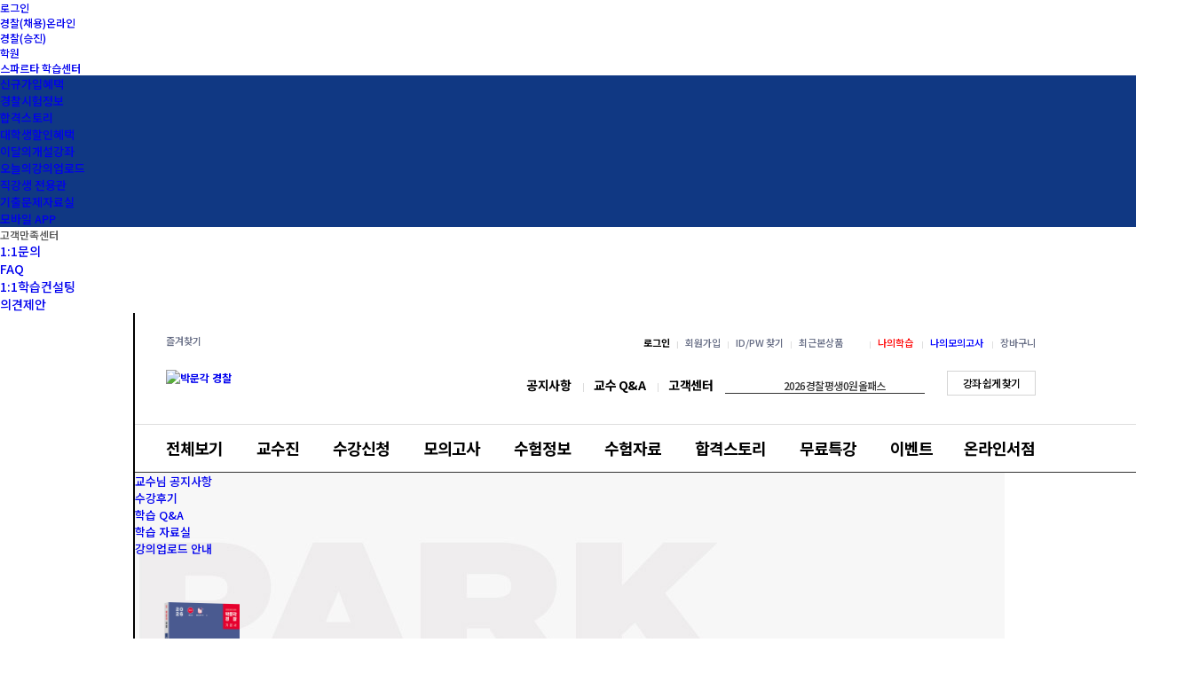

--- FILE ---
content_type: text/html; Charset=euc-kr
request_url: https://m.pmg.co.kr/user/pco/prof16/prof_detail.asp?pf=pourtoietmoi1&ctn=3
body_size: 45456
content:
<!DOCTYPE html PUBLIC "-//W3C//DTD XHTML 1.0 Transitional//EN" "http://www.w3.org/TR/xhtml1/DTD/xhtml1-transitional.dtd">

<html xmlns="http://www.w3.org/1999/xhtml">
<head>
<meta http-equiv="X-UA-Compatible" content="IE=edge" />
<title>박문각 경찰</title>
<meta name="description" content="Since 1972, 박문각 경찰! 2021 대한민국 소비자 선호도 1위. 경찰공무원 채용·승진 동영상강의와 수험정보 제공." />
<meta name="nomalizedPage" content="" />
<meta name="nomalizedParam" content="" />
<meta name="naver-site-verification" content="08197fedee35f6a1a8858b18c08c7646f9007e5e" />
<meta property="og:type" content="website" />
<meta property="og:title" content="박문각 경찰" />
<meta property="og:description" content="Since 1972, 박문각 경찰! 2021 대한민국 소비자 선호도 1위. 경찰공무원 채용·승진 동영상강의와 수험정보 제공." />
<meta property="og:image" content="//file.pmg.co.kr/user/pco/imgs/new_main/comm/h1_logo.gif" />
<meta property="og:url" content="//www.pmg.co.kr" />
<meta property="og:site_name" content="박문각 경찰" />
<meta property="og:locale" content="ko_KR" />
<link rel="canonical" href="//www.pmg.co.kr" >
<meta name="generated_meta_for_robot(V)" content="v1.1 20121212 (included global scripts) DN:copspa_c" />

<meta http-equiv="Content-Script-Type" content="text/javascript" />
<meta http-equiv="Content-Style-Type" content="text/css" />
<meta http-equiv="Content-Type" content="text/html; charset=euc-kr" />
<meta name="google-site-verification" content="eYAYVJco6dt6fgMDI0SV5qcXmgF5s1QLIHRF1MkjjAQ" />
<meta name="msvalidate.01" content="63A881157F9074B6A0AB5763775A1C75" />
<link rel="preload" href="//fonts.googleapis.com/css2?family=Noto+Sans+KR:wght@100;300;400;500;700;900&display=swap"as="font" type="font/woff2" crossorigin />
<link rel="canonical" href="http://www.pmg.co.kr/user/pco/main.asp" />

<link rel="stylesheet" type="text/css" href="/user/pco/css/ssl_pco.css"/>

<link rel="stylesheet" type="text/css" href="/user/css/ssl_pmgcomm.css" />
<link rel="stylesheet" type="text/css" href="/user/css/ssl_reset.css" />
<link rel="stylesheet" type="text/css" href="/user/pco/css/ssl_2015_comm.css" />
<link rel="stylesheet" type="text/css" href="/user/pco/css/ssl_2021_comm.css" />
<link rel="stylesheet" type="text/css" href="/user/css/ssl_new_mystudy.css" />
<link rel="stylesheet" type="text/css" href="/comm/sparta/css/ssl_sparta.css" />

<link rel="stylesheet" type="text/css" href="/user/pco/css/ssl_2020_comm.css"/>

<link rel="stylesheet" type="text/css" href="/user/css/ssl_customer.css">

<script type="text/javascript" src="/comm/jslib/ssl_jquery-latest.js"></script>
<script language="javascript" src="/User/inc/ssl_UI_Design.js"></script>
<script language="javascript" src="/User/inc/ssl_Cookie.js"></script>
<script language="javascript" src="/User/CM/inc/ssl_CM_Common.js"></script>
<script language="javascript" src="/User/UM/inc/ssl_UM_UIMemberMgr_LogInForm.js"></script>
<script language="javascript" src="/User/inc/ssl_mem_join.js"></script>
<script type="text/JavaScript" src="/user/inc/ssl_flash_embed.js"></script>
<script language="javascript" src="/comm/jslib/ssl_div_action.js"></script>
<script language="JavaScript" type="text/JavaScript">
var escIsLogged = false;
function escSetLogged()  {
escIsLogged = true;
}
</script>

</head>

<body>


<script language='JavaScript'>
if(!(window.jQuery)) {
var s = document.createElement('script');s.setAttribute('src', '/comm/jslib/ssl_jquery-latest.js');
s.setAttribute('type', 'text/javascript');
document.getElementsByTagName('head')[0].appendChild(s);
}
</script>

<link href="/comm/gnb/css/ssl_PMG_GNB.css?serial=200701" rel="stylesheet" type="text/css"/>

<link href="/comm/gnb/css/ssl_basic.css" rel="stylesheet" type="text/css"/>

<script type="text/javascript" src="/comm/jslib/ssl_jquery.imageScroller.js"></script>
<script type="text/javascript">
/*
$(function(){
$("#LNBListDiv_hub").imageScroller({
next:"btnLNBCrsLeft_hub",                   //다음 버튼 ID값
prev:"btnLNBCrsRight",                   //이전 버튼 ID값
frame:"LNBListDiv_hub",         //스크롤러 프레임 ID값
width:147,                     //이미지 가로 크기
child:"li",                    //스크롤 지정 태그
RotateTime : 5000,
auto:true                      //오토 롤링 (해제는 false)
});
// 2013. 3.27 강연우 : 시간대별루 돌아가게 맹글기~~
var mainDivTimerID = 0;
function ChangeMainDivTimer()  {
jqShowDivPNWithLink( 'MainTopBannerArea', 'MainTopBannerBtn', 'TimerNext' );
clearTimeout( mainDivTimerID );
mainDivTimerID = setTimeout( function() {
ChangeMainDivTimer();
}, 4000 );
//alert(infoBoxTimerID);
}
mainDivTimerID = setTimeout( function() {
ChangeMainDivTimer();
}, 4000 );
});
*/
</script>

<script src="/Comm/jslib/jplayer/v7.12.13/jwplayer.js"></script>
<script type="text/javascript">jwplayer.key="6Oz+P/ahCs8FpIhQO9wY35dofw7G9UMVY3SgeF6sEbo=";</script>

<script src="/Comm/jslib/jplayer/v7.12.13/provider.html5.js"></script>

<script type="text/javascript">
<!--
//browser detect
var browser = (function() {
var s = navigator.userAgent.toLowerCase();
var match = /(webkit)[ \/](\w.]+)/.exec(s) ||
/(opera)(?:.*version)?[ \/](\w.]+)/.exec(s) ||
/(msie) ([\w.]+)/.exec(s) ||
/(mozilla)(?:.*? rv:([\w.]+))?/.exec(s) ||
[];
return { name: match[1] || "", version: match[2] || "0" };
}());
function debugLog(msg){
var html = $("#debugDiv").html();
html += msg + "<br/>";
$("#debugDiv").html(html);
}
var playingCheck = false;
var playerInitialized = false;
var mustPlay = false;
function playVideo( MovId ){
try{
if(!playingCheck && mustPlay){
debugLog(jwplayer( MovId ).getState() + playingCheck +"_" + mustPlay);
if(jwplayer( MovId ).getState()=="BUFFERING"){
}else{
debugLog("command play!!");
jwplayer( MovId ).play();
playerInitialized = true;
}
if(!mustPlay) {
setTimeout("playVideo( MovId )",500);
}
}
}catch(err){
debugLog("error in playVideo");
setTimeout("playVideo( MovId )",500);
}
}
function setPlay(play, MovId){
mustPlay = play;
var state = jwplayer( MovId ).getState();
debugLog("ST:"+state  + "_" + mustPlay + "_" + play);
if(play){
if(state != "PLAYING"){
debugLog("A:" + state);
//jwplayer( MovId ).play();
playVideo( MovId );
}
}else{
debugLog("A:STOP!!!!!!!!!!!!");
jwplayer( MovId ).stop();
playingCheck = false;
}
}
/*
//jwPlayerPlay( 플레이어 Object Id, Div Id, 영상 url , 영상 width, 영상 height, autostart );
*/
var curjwPlayerPlayParams;
function jwPlayerPlayAgain(argFlg){
if (argFlg=="img"){
jwPlayerPlay(curjwPlayerPlayParams.objid, curjwPlayerPlayParams.movid, curjwPlayerPlayParams.url, curjwPlayerPlayParams.w, curjwPlayerPlayParams.h, curjwPlayerPlayParams.start, curjwPlayerPlayParams.img);
}else if (argFlg=="main"){ // 교수 프로모션 페이지에서 정의해서 쓰고 있음
jwPlayerPlay_mian(curjwPlayerPlayParams.objid, curjwPlayerPlayParams.movid, curjwPlayerPlayParams.url, curjwPlayerPlayParams.w, curjwPlayerPlayParams.h, curjwPlayerPlayParams.start, curjwPlayerPlayParams.img);
}else{
jwPlayerPlayImg(curjwPlayerPlayParams.objid, curjwPlayerPlayParams.movid, curjwPlayerPlayParams.url, curjwPlayerPlayParams.w, curjwPlayerPlayParams.h, curjwPlayerPlayParams.start);
}
}
function jwPlayerPlay( ObjId, MovId, url , w, h, start ){
jwplayer( MovId ).setup({

flashplayer: '/Comm/jslib/jplayer/v7.12.13/jwplayer.flash.swf',

primary: browser.name == "msie" ? "flash" : "html5",

id: ObjId,
width: w,
height: h,
autostart: start, //true or false
mute: true,
provider: 'rtmp',
repeat : false, //false(default) 'list' (리스트 한바퀴 돌고 멈춤), 'always' (무한반복재생)
file: url,
events: {
onPause: function(event) {
jwplayer( MovId ).onPause();
}
,onPlay:function(event){
playingCheck = true;
}
,onReady:function(event){
//playVideo();
}
,onError:function(event){
curjwPlayerPlayParams = {"objid" : ObjId, "movid" : MovId, "url" : url, "w" : w , "h" : h , "start" : start };
setTimeout("jwPlayerPlayAgain('default')",200);
debugLog("erorr!!");
//playVideo();
}
,onFullscreen:function(event){
if(event.fullscreen){
$("#header").hide();
$("#bottomBarStick").hide(); 
$(".gnbtop_m ").hide(); 
$("#newHeader").hide(); 
$("#slidemenu_evt").hide(); 
$("#n_header").hide();
$(".gnbtop_m_bg1").hide();
$(".headerCon").hide();
$(".headerGnb").hide();
$("#BarStick").hide();
$(".teacherBan").hide();
$("#headWrap").hide();
$("#PMG_Gnb").hide();
$("#Header_PMG").hide();
$(".nav_top").hide();
$("#pop161222").hide();
$("#pop170102a").hide();
$("#pop170102b").hide();
$("#pop170112").hide();
$(".a1").hide();
$(".popban").hide();
$(".MovingWholeSite").hide();
$("#jr_header").hide();
$("#pop1127").hide();
$("#slidemenu_evt").hide();
}else{
$("#header").show();
$("#bottomBarStick").show(); 
$(".gnbtop_m ").show(); 
$("#newHeader").show(); 
$("#slidemenu_evt").show(); 
$("#n_header").show();
$(".gnbtop_m_bg1").show();
$(".headerCon").show();
$(".headerGnb").show();
$("#BarStick").show();
$(".teacherBan").show();
$("#headWrap").show();
$("#PMG_Gnb").show();
$("#Header_PMG").show();
$(".nav_top").show();
$("#pop161222").show();
$("#pop170102a").show();
$("#pop170102b").show();
$("#pop170112").show();
$(".a1").show();
$(".popban").show();
$(".MovingWholeSite").show();
$("#jr_header").show();
$("#pop1127").show();
$("#slidemenu_evt").show();
}
}
}
});
//setPlay(true , MovId );
}
/*
//jwPlayerPlay( 플레이어 Object Id, Div Id, 영상 url , 영상 width, 영상 height, autostart, image );
*/
function jwPlayerPlayImg( ObjId, MovId, url , w, h, start, img ){
jwplayer( MovId ).setup({

flashplayer: '/Comm/jslib/jplayer/v7.12.13/jwplayer.flash.swf',

primary: browser.name == "msie" ? "flash" : "html5",

id: ObjId,
width: w,
height: h,
autostart: start, //true or false
provider: 'rtmp',
file: url,
image: img,
events: {
onPause: function(event) {
jwplayer( MovId ).onPause();
}
,onPlay:function(event){
playingCheck = true;
}
,onReady:function(event){
//playVideo();
}
,onError:function(event){
curjwPlayerPlayParams = {"objid" : ObjId, "movid" : MovId, "url" : url, "w" : w , "h" : h , "start" : start , "img" : img };
setTimeout("jwPlayerPlayAgain('img')",200);
debugLog("erorr!!");
//playVideo();
}
,onFullscreen:function(event){
if(event.fullscreen){
$("#header").hide();
$("#bottomBarStick").hide(); 
$(".gnbtop_m ").hide(); 
$("#newHeader").hide(); 
$("#n_header").hide();
$(".gnbtop_m_bg1").hide();
$(".headerCon").hide();
$(".headerGnb").hide();
$("#BarStick").hide();
$(".teacherBan").hide();
$("#headWrap").hide();
$("#PMG_Gnb").hide();
$("#Header_PMG").hide();
$(".nav_top").hide();
$(".a1").hide();
$(".MovingWholeSite").hide();
$("#jr_header").hide();
$("#pop1127").hide();
}else{
$("#header").show();
$("#bottomBarStick").show(); 
$(".gnbtop_m ").show(); 
$("#newHeader").show(); 
$("#n_header").show();
$(".gnbtop_m_bg1").show();
$(".headerCon").show();
$(".headerGnb").show();
$("#BarStick").show();
$(".teacherBan").show();
$("#headWrap").show();
$("#PMG_Gnb").show();
$("#Header_PMG").show();
$(".nav_top").show();
$(".a1").show();
$(".MovingWholeSite").show();
$("#jr_header").show();
$("#pop1127").show();
}
}
}
});
//setPlay(true , MovId );
}
function jwPlayerPlay_ext( ObjId, MovId, url , w, h, start, option ){
jwplayer( MovId ).setup({

flashplayer: '/Comm/jslib/jplayer/v7.12.13/jwplayer.flash.swf',

primary: browser.name == "msie" ? "flash" : "html5",

id: ObjId,
width: w,
height: h,
autostart: start, //true or false
provider: 'rtmp',
file: url,
mute :  option.mute == true ? true :false,
events: {
onPause: function(event) {
jwplayer( MovId ).onPause();
}
,onPlay:function(event){
playingCheck = true;
}
,onReady:function(event){
//playVideo();
}
,onError:function(event){
curjwPlayerPlayParams = {"objid" : ObjId, "movid" : MovId, "url" : url, "w" : w , "h" : h , "start" : start };
setTimeout("jwPlayerPlayAgain('default')",200);
debugLog("erorr!!");
//playVideo();
}
,onFullscreen:function(event){
if(event.fullscreen){
$("#header").hide();
$("#bottomBarStick").hide(); 
$(".gnbtop_m ").hide(); 
$("#newHeader").hide(); 
$("#n_header").hide();
$(".gnbtop_m_bg1").hide();
$(".headerCon").hide();
$(".headerGnb").hide();
$("#BarStick").hide();
$(".teacherBan").hide();
$("#headWrap").hide();
$("#PMG_Gnb").hide();
$("#Header_PMG").hide();
$(".nav_top").hide();
$("#pop161222").hide();
$("#pop170102a").hide();
$("#pop170102b").hide();
$("#pop170112").hide();
$(".a1").hide();
$(".popban").hide();
$(".MovingWholeSite").hide();
$("#jr_header").hide();
$("#pop1127").hide();
}else{
$("#header").show();
$("#bottomBarStick").show(); 
$(".gnbtop_m ").show(); 
$("#newHeader").show(); 
$("#n_header").show();
$(".gnbtop_m_bg1").show();
$(".headerCon").show();
$(".headerGnb").show();
$("#BarStick").show();
$(".teacherBan").show();
$("#headWrap").show();
$("#PMG_Gnb").show();
$("#Header_PMG").show();
$(".nav_top").show();
$("#pop161222").show();
$("#pop170102a").show();
$("#pop170102b").show();
$("#pop170112").show();
$(".a1").show();
$(".popban").show();
$(".MovingWholeSite").show();
$("#jr_header").show();
$("#pop1127").show();
}
}
}
});
//setPlay(true , MovId );
}
//2017.10.17 김미라 : media player 추가
function getIEVer(){
var agent = navigator.userAgent.toLowerCase();
if (navigator.appName == 'Netscape' && agent.indexOf("trident") > -1){return 11;}
else if (agent.indexOf("msie 10") > -1){return 10;}
else if (agent.indexOf("msie 9") > -1){return 9;}
else if (agent.indexOf("msie 8") > -1){return 8;}
else if (agent.indexOf("msie 7") > -1){return 7;}
else if (agent.indexOf("msie 6") > -1){return 6;}
else {return 99;}
}
function selectedPlayerPlay(ObjId, MovId, url , w, h, start){
if (getIEVer() >= 9){
jwPlayerPlay( ObjId, MovId, url, w,h, start );
}else{
playMEP("",MovId,w,h,url);
}
}
function playMEP(objectId, playerId,width,height,url){
var html = [
'<video id="playerName" name="playerName" width="1000" height="2000" controls preload="none" autoplay loop>',
'<source src="mediaUrl" type="video/mp4" />',
'</video>'
].join('\n');
var newPlayerId=playerId+"Inner";
html=html.replace(/playerName/g,newPlayerId);
html=html.replace(/mediaUrl/g,url);
html=html.replace(/1000/g,width);
html=html.replace(/2000/g,height);
html += "<input type='hidden' id='" + newPlayerId + "_pause' value='pause'>";
$("#" + playerId).html(html);
$("#"+newPlayerId).attr("width",width);
$("#"+newPlayerId).attr("height",height);
$("#"+newPlayerId).attr("height",height);
var vidArray = [{src:url, type:"video/mp4"}];
setTimeout("activateMEP('"+newPlayerId+"')",1000);
}
function activateMEP(playerID){
var player = new MediaElementPlayer('#'+playerID, {
loop: 'loop',
onFullscreen:function(event){
if(event.fullscreen){
$("#header").hide();
$("#bottomBarStick").hide();
$(".gnbtop_m ").hide();
$("#newHeader").hide();
$("#n_header").hide();
$(".gnbtop_m_bg1").hide();
$(".headerCon").hide();
$(".headerGnb").hide();
$("#BarStick").hide();
$(".teacherBan").hide();
$("#headWrap").hide();
$("#PMG_Gnb").hide();
$("#Header_PMG").hide();
$(".nav_top").hide();
$(".MovingWholeSite").hide();
$("#jr_header").hide();
$("#pop1127").hide();
}else{
$("#header").show();
$("#bottomBarStick").show();
$(".gnbtop_m ").show();
$("#newHeader").show();
$("#n_header").show();
$(".gnbtop_m_bg1").show();
$(".headerCon").show();
$(".headerGnb").show();
$("#BarStick").show();
$(".teacherBan").show();
$("#headWrap").show();
$("#PMG_Gnb").show();
$("#Header_PMG").show();
$(".nav_top").show();
$(".MovingWholeSite").show();
$("#jr_header").show();
$("#pop1127").show();
}
},
success: function(me) {
document.getElementById(playerID + '_pause')['onclick'] = function() { //닫기버튼
me.pause();
}, document.getElementById(playerID + '_play')['onclick'] = function() { //플레이버튼
me.play();
}
}
});
}
function pauseMEP(playerID){
$("#" + playerID + "Inner_pause").trigger('click');
}
//-->
</script>
<div id="debugDiv" style="display:none;"></div>
<script>
//동영상 플레이어 js
function jwViewMovClose(obj){
$("[id^=myVideo]").each(function(idx, obj) {
//console.log($(this).attr("id"));
if($(this).attr("id") != obj) {
if (getIEVer() >= 9){
if(jwplayer($(this).attr("id")).getState()=="PLAYING" || jwplayer($(this).attr("id")).getState()=="playing"){
jwplayer($(this).attr("id")).pause(true);
}
}else{
pauseMEP($(this).attr("id"));
}
}
/*
if(jwplayer("myVideo1").getState()=="PLAYING"){
jwplayer("myVideo1").pause();
}
if(jwplayer("myVideo1").getState()=="PLAYING"){
jwplayer("myVideo1").pause();
}*/
});
}
function jwViewMov( player1, mediaUrl, wid, hei  ){
//alert( jwplayer("myVideo").getState() )
jwViewMovClose(player1);
//$( "#img_" + player1 ).css("display","none");
$("#RightQuickDivPlayer").show();
//jwPlayerPlay( "player1", player1, mediaUrl , wid , hei, true );
selectedPlayerPlay( "player1", player1, mediaUrl , wid , hei, true );
}
//동영상 플레이어 js
function videoStop() {
$("div[id^='myVideo']").each(function() {
try {
if (getIEVer() >= 9){
jwplayer( $(this).attr("id") ).pause(true);
}else{
pauseMEP($(this).attr("id"));
}
} catch(e) {
}
});
}
function jwPlayerPlay( ObjId, MovId, url , w, h, start ){
var btn = String(MovId).replace("myVideo", "");
$("#btnVideo"+btn).hide();
videoStop();
jwplayer( MovId ).setup({

flashplayer: '/Comm/jslib/jplayer/v7.8.6/jwplayer.flash.swf',

primary: browser.name == "msie" ? "flash" : "html5",

id: ObjId,
width: w,
height: h,
autostart: start, //true or false
provider: 'rtmp',
file: url,
events: {
onPause: function(event) {
jwplayer( MovId ).onPause();
}
,onPlay:function(event){
playingCheck = true;
}
,onReady:function(event){
//playVideo();
}
,onError:function(event){
debugLog("erorr!!");
//playVideo();
}
,onFullscreen:function(event){
/*
if(event.fullscreen){
$(".ev_video_btn").hide();
$(".ev_video").each(function(idx, obj) {
if(btn == Number(idx)+1) {
} else {
//$(this).hide();
}
});
$("#wrap").hide();
$("#PMG_Gnb").hide();
$("#slidemenu_evt").hide();
$("#pop_190110").hide();
$("#pop_190109a").hide();
$("#pop_190109b").hide();
$("#pop_190109c").hide();
}else{
//$(".video_wp").show();
$(".ev_video_btn").each(function(idx, obj) {
if(btn == Number(idx)+1) {
} else {
$(this).show();
}
});
$(".ev_video").show();
$("#wrap").show();
$("#PMG_Gnb").show();
$("#slidemenu_evt").show();
$("#pop_190110").show();
$("#pop_190109a").show();
$("#pop_190109b").show();
$("#pop_190109c").show();
}
*/
}
}
});
}
</script>

<form name="ssoForm" id="ssoForm" action="" method="POST">
<input type="hidden" name="TG" id="TG" value="" />
<input type="hidden" name="DN" id="DN" value="" />
<input type="hidden" name="Root" id="Root" value="ssoframe" />
<input type="hidden" name="Mode" id="Mode" value="main" />
<input type="hidden" name="userid" id="userid" value="" />
<input type="hidden" name="pwd" id="pwd" value="" />
<input type="hidden" name="NewTG" id="NewTG" value="sitesso" />
<input type="hidden" name="checkSSL" id="checkSSL" value="SSL" />

</form>

<div id="ssoDiv"></div>
<script>
//<![CDATA[
$(function(){
$("a[id=logoutATag]").bind("click", function(){  //
/*
//fn_CallInOutURL();
//$("form[id=ssoForm]").unbind("onsubmit");
//setTimeout("goLogOut()",500);
//return false;
*/
aLogOut();
});
});
function aLogOut(){
fn_CallInOutURL();
$("form[id=ssoForm]").unbind("onsubmit");
setTimeout("goLogOut()",500);
return false;
}
function goLogOut(){ //
$("form[id=ssoForm]").find("input[id=DN]").val( 'copspa_c' ) ;
//$("form[id=ssoForm]").attr("action", '/User/UM/inc/UM_MemberMgr_LogOut.asp?DN=copspa_c');
$("form[id=ssoForm]").attr("action", '/User/UM/inc/UM_MemberMgr_LogOut.asp?DN=copspa_c'); //2013.05.14 김미라 추가
$("form[id=ssoForm]").submit();
}
function fn_CallFnc( url, DN, TG ){
$("form[id=ssoForm]").attr("action", url );
$("form[id=ssoForm]").find("input[id=DN]").val( DN ) ;
$("form[id=ssoForm]").find("input[id=TG]").val( TG ) ;

var forUrl = $("form[id=ssoForm]").attr("action") + "?" + $("form[id=ssoForm]").serialize() ; //로그인시

$("div[id=ssoDiv]").append( "<img src='" + decodeURIComponent(forUrl)  + "' style='display:none;' \/>" );
//alert( "<img src='" + decodeURIComponent(forUrl)  + "' style='display:none;' \/>"  );
}
function fn_CallInOutURL(){ //
document.getElementById("ssoForm").userid.value = document.getElementById("LoginForm").userid.value ;
document.getElementById("ssoForm").pwd.value = document.getElementById("LoginForm").pwd.value ;

fn_CallFnc( "//www.eduspa.com/user/UM/mem_info/mem_login_ok.asp", "Fam003", "//www.eduspa.com/user/pca/main.asp" );

fn_CallFnc( "//www.pmg.co.kr/user/UM/mem_info/mem_login_ok.asp", "Fam003", "//www.pmg.co.kr/user/pca/main.asp" );

}
var login_attemptCount = 0;
var MAX_ATTEMPTCOUNT = 3;
var loginProcessing = false;
function fn_CallTokenBasic(){
var frm = $("form[name=LoginForm]");
var IsAlert = true;
var DataToSend = "Flag=TokenCall&userid="+$("form[name=LoginForm]").find("input[id=userid]").val() ;
var TargetURL = "/comm/member/CbnMem_sso.asp";
$(frm).find("input[id=sToken]").val( "st:initialized_js" );
if(login_attemptCount++ > MAX_ATTEMPTCOUNT){
$(frm).find("input[id=sToken]").val( "st:failed_token" );
return;
}
try{
$.ajax({
type: "POST"
, url: TargetURL
, data : DataToSend
, dataType : "text"
, contentType: "application/x-www-form-urlencoded;charset=euc-kr"
, timeout: 50000
, async : false
, beforeSend: function() {
//$(frm).find("input[id=sToken]").val( "j" );
//alert( TargetURL + "?" + DataToSend );
}
, success: function( data, textStatus )  {
var result = data.split("#$");
if( result[1] != "" && result[1] != "undefined" ){
//alert( result[1] );
$(frm).find("input[id=sToken]").val( "tkn:" + result[1] );
}else{
//$(frm).find("input[id=sToken]").val( "d:" + data );
fn_CallTokenBasic();
}
}
, error: function( xhr, textStatus, errorThrown )  {

$(frm).find("input[id=sToken]").val( "st:ajax_error" );
fn_CallTokenBasic();
}
});
}catch(err){
$(frm).find("input[id=sToken]").val( "st:script_error_" + err );
}
}
/* 토큰 체킹 js Start */
function SetLoginTokenCheck( argForm ){
if( typeof( argForm.sToken ) != "undefined" ) {
argForm.sToken.value = "j";
}else{
setinput( argForm );
}
var userid = argForm.userid.value;
var CookieLink = "/comm/member/CbnMem_sso.asp?Flag=TokenCall&userid="+userid ;
$.ajax( { url : CookieLink, data: {}, dataType:'text', async : false,  jsonpCallback: 'callbackName', type: 'post'
,success:function (data) {
if( typeof( argForm.sToken ) != "undefined" ) {
//argForm.sToken.value = data;
var result = data.split("#$");
if( result[1] != "" ){
//alert( result[1] );
argForm.sToken.value = result[1] ;
}else{
SetLoginTokenCheck( argForm ); //2015.10.05 - 에러 발생시 다시 체크
}
}
},
error:function () {
// console.log('error');
SetLoginTokenCheck( argForm );
}
});
}
function setinput( argForm ){
var frm = argForm.name;
if( typeof( argForm.sToken ) == "undefined"  ) {
$("form[name="+frm+"]").append( "<input type='hidden' id='sToken' name='sToken' value='s' class='token'/>" );
}
if( typeof( argForm.sToken ) != "undefined"  ) {
if( argForm.sToken.value == "" || argForm.sToken.value == "s"  ){
SetLoginTokenCheck( argForm );
}
}
}
/* 토큰 체킹 js End */
function FormCheckNew( argForm )  {
if(loginProcessing){
return false;
}
loginProcessing = true;
login_attemptCount = 0;
var sActURL = argForm.action;
if( sActURL.substring( 0, 4 ) == "http" )  {
if ( sActURL.substring( 0, 5 ) == "https" ) { //2013.07.12 : 장신영 : https 다녀온 후 수정
sActURL = sActURL.replace( "https://", "" );
}
sActURL = sActURL.replace( "http://", "" );
sActURL = sActURL.substring( sActURL.indexOf( "/" ), 1000 );
}

try {
/*
if( argForm.checkSSL.checked ){

//document.domain="eduspa.com";

//if(window.location.host == "www.pmg.co.kr" || window.location.host == "pmg.co.kr" ){
// argForm.action = "https://www.pmg.co.kr:8453" + sActURL;
//}else{
argForm.action = "https://www.eduspa.com" + sActURL;
//}

}
*/
if( argForm.checkSSL.checked ){

//argForm.action = "https://www.eduspa.com" + sActURL;
//2017.11.07 장신영 - pmg.co.kr로 도메인 통일
sActURL = sActURL.replace("https://www.eduspa.com","");
sActURL = sActURL.replace("https://www.pmg.co.kr","");
sActURL = sActURL.replace("http://www.pmg.co.kr","");
//if(window.location.host == "www.pmg.co.kr" || window.location.host == "pmg.co.kr" ){
if( window.location.host.indexOf("pmg.co.kr") >= 0 ){
argForm.action = "https://www.pmg.co.kr" + sActURL;
}else{
//argForm.action = "https://www.eduspa.com" + sActURL;
argForm.action = "https://www.pmg.co.kr" + sActURL;
}

}
if(argForm.userid.value == ""){
alert("아이디를 입력해 주세요.");
argForm.userid.focus();
loginProcessing = false;
return false;
}else if(argForm.pwd.value == ""){
alert("패스워드를 입력해 주세요.");
argForm.pwd.focus();
loginProcessing = false;
return false ;
}else {
if( loginProcessing ){
fn_CallTokenBasic() ;
}
doSubmit();
}
}  catch( e )  {

loginProcessing = false;
}
loginProcessing = false;
}
function doSubmit(){
//document.getElementById('LoginForm').submit();
return true;
}
function FormCheck16( argForm )  {
if(loginProcessing){
return false;
}
loginProcessing = true;
login_attemptCount = 0;
var sActURL = argForm.action;
if( sActURL.substring( 0, 4 ) == "http" )  {
if ( sActURL.substring( 0, 5 ) == "https" ) { //2013.07.12 : 장신영 : https 다녀온 후 수정
sActURL = sActURL.replace( "https://", "" );
}
sActURL = sActURL.replace( "http://", "" );
sActURL = sActURL.substring( sActURL.indexOf( "/" ), 1000 );
}

try {
if( argForm.checkSSL.checked ){

//document.domain="eduspa.com";

//argForm.action = "https://www.eduspa.com" + sActURL;
//2017.11.07 장신영 - pmg.co.kr로 도메인 통일
//if(window.location.host == "www.pmg.co.kr" || window.location.host == "pmg.co.kr" ){
if( window.location.host.indexOf("pmg.co.kr") >= 0 ){
argForm.action = "https://www.pmg.co.kr" + sActURL;
}else{
//argForm.action = "https://www.eduspa.com" + sActURL;
argForm.action = "https://www.pmg.co.kr" + sActURL;
}

}
if(argForm.userid.value == ""){
alert("아이디를 입력해 주세요.");
argForm.userid.focus();
loginProcessing = false;
return false;
}else if(argForm.pwd.value == ""){
alert("패스워드를 입력해 주세요.");
argForm.pwd.focus();
loginProcessing = false;
return false ;
}else {
if( loginProcessing ){
fn_CallTokenBasic() ;
}
doSubmit();
}
}  catch( e )  {

loginProcessing = false;
}
loginProcessing = false;
}
//]]>
</script>

<div id="loginWrapLayer" style="display:none">
</div>

<script>
//<![CDATA[
$(function(){

$("#loginWrapAll").bind({
click : function(){
if( !escIsLogged )  {
//alert( "로그인 후에 이용해주시기 바랍니다." );
location.href='/Comm/member/member2019/CbnMem_login.asp?Section=eduspa&TG=%2Fuser%2Fpco%2Fprof16%2Fprof%5Fdetail%2Easp%3Fpf%3Dpourtoietmoi1%26ctn%3D3&dn=copspa_c&mode=copspa_c';
/*
//location.href='/Comm/member/CbnMem_login.asp?Section=eduspa&TG=%2Fuser%2Fpco%2Fprof16%2Fprof%5Fdetail%2Easp%3Fpf%3Dpourtoietmoi1%26ctn%3D3&dn=copspa_c&mode=copspa_c';
*/
return false;
} else{
alert("이미 로그인 되었습니다.");
document.location.reload();
}
}
});
$("#loginWrapAll_GNB").bind({
click : function(){
if( !escIsLogged )  {
//alert( "로그인 후에 이용해주시기 바랍니다." );
location.href='/Comm/member/member2019/CbnMem_login.asp?Section=eduspa&TG=%2Fuser%2Fpco%2Fprof16%2Fprof%5Fdetail%2Easp%3Fpf%3Dpourtoietmoi1%26ctn%3D3&dn=copspa_c&mode=copspa_c';
/*
//location.href='/Comm/member/CbnMem_login.asp?Section=eduspa&TG=%2Fuser%2Fpco%2Fprof16%2Fprof%5Fdetail%2Easp%3Fpf%3Dpourtoietmoi1%26ctn%3D3&dn=copspa_c&mode=copspa_c';
*/
return false;
} else{
alert("이미 로그인 되었습니다.");
document.location.reload();
}
}
});

/* $("#loginWrapAll").bind({
click : function(){
overclickcheck = true;
if( $("#loginWrapLayer").css("display") != "block" ){
$("#loginWrapLayer").css("display","block");
SetPwdVisible();
} else {
$("#loginWrapLayer").css("display","none");
SetPwdHidden();
}
},
mouseenter : function(){
// $("loginWrapLayer").css("display","block");
},
mouseleave : function(){
}
});
$("#loginWrapAll_GNB").bind({
click : function(){
overclickcheck = true;
try  {
if(escIsLogged  == true){
alert("이미 로그인 되었습니다.");
location.reload();
return false;
}
}  catch( e )  {}
if( $("#loginWrapLayer").css("display") != "block" ){
$("#loginWrapLayer").css("display","block");
SetPwdVisible();
} else {
$("#loginWrapLayer").css("display","none");
SetPwdHidden();
}
},
mouseenter : function(){
// $("loginWrapLayer").css("display","block");
},
mouseleave : function(){
}
});
*/

});
function SetPwdVisible(){
var obj = $("iframe[id=fralogin]").contents().find("div[id=pwdDiv]");
if (typeof( $(obj) ) != "undefined" ){
$(obj).html( "" );
$(obj).append( "<input name='pwd' id='pwd' type='password' class='n_idpsPut' onfocus=\"this.style.backgroundImage='';\" onkeyup=\"this.style.backgroundImage='';\" tabindex='2' style='background:#fff url('//file.pmg.co.kr/Comm/login/imgs/txt_password.png') no-repeat 10px center' />" );
//$("iframe[id=fralogin]").contents().find("input[id=pwd]").css({ "background-image": "url('//file.pmg.co.kr/Comm/login/imgs/txt_password.png')"  });
$("iframe[id=fralogin]").contents().find("input[id=pwd]").css('background', 'url(//file.pmg.co.kr/Comm/login/imgs/txt_password.png) no-repeat 10px center');
$(obj).css("display", "block");
}
}
function SetPwdHidden(){
var obj = $("iframe[id=fralogin]").contents().find("div[id=pwdDiv]");
if (typeof( $(obj) ) != "undefined" ){
$(obj).html( "" );
$(obj).css("display", "none");
}
}
//2017.11.30 봉성철 - 로그인 방식 변경 작업
function Gnb_login_check(){
if( !escIsLogged )  {
//alert( "로그인 후에 이용해주시기 바랍니다." );
location.href='/Comm/member/member2019/CbnMem_login.asp?Section=eduspa&TG=%2Fuser%2Fpco%2Fprof16%2Fprof%5Fdetail%2Easp%3Fpf%3Dpourtoietmoi1%26ctn%3D3&dn=copspa_c&mode=copspa_c';
return false;
} else{
alert("이미 로그인 되었습니다.");
document.location.reload();
}
}
//]]>
</script>
<script type="text/javascript">
//쿠폰 발급
function gnb_getCoupon( lid ){
try {
if( !escIsLogged )  {
if( confirm( "로그인을 한 후 참여하시겠습니까?" ) )
location.replace( '/Comm/member/member2019/CbnMem_login.asp?Section=eduspa&TG=%2Fuser%2Fpco%2Fprof16%2Fprof%5Fdetail%2Easp%3Fpf%3Dpourtoietmoi1%26ctn%3D3&dn=copspa_c&mode=copspa_c' );
return false;
}
} catch( e ) {}
location.href="/User/phjo/event/event_multi_coupon.asp?midd=&lid="+lid;
}
</script>

<div id="PMG_Gnb" Class="" >
<div class="lnb_grid">

<div class="lnb_qmg">

<div class="lnb_logo">
<a class="logo" href="/user/pmg/main.asp">
<img src="//file.pmg.co.kr/user/pno/test0623/logo.png" alt="" />

</a>

<div class="lnb_loginForm">
<ul>
<li>
<a  href="#none" id="loginWrapAll_GNB" alt="로그인" onfocus="blur();" />로그인</a>
</li>

</ul>
</div>

</div>
</div>

<div class="lnb_type">

<ul>

<li class="online police3 on">
<a href="/user/pco/main.asp" class="police2">경찰(채용)온라인</a>
</li>
<li class="online police3 ">
<a href="/user/pcso/main.asp" class="police2">경찰(승진)</a>
</li>
<li class="offline_txt2 police3 pdb10 ">
<a href="/user/pca/main.asp" class="police2">학원</a>
</li>

<li class="offline_txt police3 ">
<a href="/user/plc/main.asp" target="_blank" class="police2">스파르타 학습센터</a>
</li>

</ul>
</div>

<div id="LNBListDiv_hub">

</a>


</div>

<div class="lnb_menu" >
<ul>

<li class="up"><a href="/user/pco/etc/first_info.asp">신규가입혜택</a></li>
<li><a href="/user/pco/nblab/guideD01.asp">경찰시험정보</a></li>
<li><a href="/user/pco/story/ssList.asp?bbsid=3966,3969">합격스토리</a></li>
<li><a href="/user/pco/info/massbuyandcoop_02.asp">대학생할인혜택</a></li>
<li><a href="/user/pco/board/board_common.asp?bbsid=33&id=279911&ListMode=Crsnotice">이달의개설강좌</a></li>
<li><a href="/user/pco/lecture/lecture_upload.asp">오늘의강의업로드</a></li>
<li><a href="#none" onclick="window.open('/jehu/acad/co/userapplycheck.asp','CrsApplyWin','width=1024,height=768').focus();" >직강생 전용관</a></li>
<li><a href="/user/pco/board/board_common.asp?bbsid=296">기출문제자료실</a></li>
<li class="font_co1 "><a href="/user/pmg/playerAPP.asp" target="_blank">모바일 APP</a></li>

</ul>
</div>

<div class="lnb_cscenter">

<div class="lnb_tit">고객만족센터</div>
<div class="lnb_question">
<ul>

<li class="cs1">
<a href="/user/pco/center/qna_list_v2.asp" target="" alt="1:1문의" onfocus="blur();" />1:1문의</a>
</li>
<li class="cs2">
<a href="/user/pco/center/faq_v2.asp" target="" alt="FAQ" onfocus="blur();" />FAQ</a>
</li>

<li class="cs3">
<a href="#none" onclick="window.open('/user/pno/event/pop_cscenter.asp','','scrollbars=no, width=680, height=855')" alt="1:1전화상담">1:1학습컨설팅</a>
</li>
<li class="cs4 red1">
<a href="/user/pmg/event_suggestion.asp?dn=copspa_c" target="_blank" alt="FAQ" onfocus="blur();" />의견제안</a>
</li>
</ul>
</div>

</div>
<div class="lnb_customer" style="display:none">

</div>

<div id="lnb_Img">
</div>

</div>
</div>

<!-- # include virtual="/Comm/etc/gnbtop.asp" -->
<!-- 경찰영어는 남지혜-->

<style>
.TccMoviediv{width:603px;height:599px;margin:auto;padding-top:45px;}
.top_txt {font-family:'Tw Cen MT', 'Nanum Gothic', sans-serif, '맑은 고딕'; font-size:50px; font-weight:900; position:absolute; top:52px; right:320px; color:#d1ff62;}

.top_txt00 {font-family:'Nanum Gothic', sans-serif, '맑은 고딕'; font-size:22px; font-weight:900; color:#fff; position:absolute; top:5px; left:48px; text-align:center; -webkit-animation:blink-2 1.5s infinite; animation:blink-2 1.5s infinite; letter-spacing:-1px; }
</style>


<div id="PMG_siteWrap">


	<!-- 메인 상단 고정 배너 -->
	
	<!-- // 메인 상단 고정 배너 -->


<!--///////////////////////// 전체 wrap -->
<div id="n_wrap">

	<!-- 상단 -->
	
<script type="text/javascript">
var sidebarurl = "http://www.pmg.co.kr/user/pco/main.asp"; // Change as required
var sidebartitle = "박문각 경찰"; // Change as required
var url = this.location;
var title = document.title;
//즐겨찾기 시작
function bookmarksite() {
if (window.sidebar && window.sidebar.addPanel){ // Firefox
window.sidebar.addPanel(sidebartitle, sidebarurl,"");
}
else if ( document.all ) { // IE Favorite
window.external.AddFavorite(url, title);
}
else if (window.opera && window.print) {
// do nothing
}
else if (navigator.appName=="Netscape") {
alert("이 창을 끄신 후 주소창에서 Ctrl + D 를 누르시면 즐겨찾기에 등록됩니다 :D");
}
}
//시작페이지 설정
function iestartpage() {
startpage.style.behavior='url(#default#homepage)';
startpage.setHomePage('http://www.pmg.co.kr/user/pco/main.asp');
}
</script>

<div id="Header_PMG">
<div class="top_PMG ft_MG">
<div class="Wrapper980">
<div class="myInfo p_re">
<ul class="pmgStart">
<li><a href="javascript:bookmarksite();void(0);">즐겨찾기 <span class="ico_bookmark"></span></a></li>
<li> <a href="//www.youtube.com/channel/UC5xjuuE-2uYAVWmz6fiN_gA" target="_blank"> <span class="ico_youtube"></span> </a> </li>
</ul>

<ul class="myPage">
<li class="bold black">
<a href="#none" id="loginWrapAll" class="fw_bold">로그인</a>
<span class="line">|</span>
</li>
<li class="p_re">
<a  href='https://www.pmg.co.kr/Comm/Member/member2019/CbnMem_Intro.asp?DN=copspa_c&Section=eduspa' target='_blank' >회원가입</a> <a href="/user/pco/etc/first_info.asp#first_tab" class="ico_point"> +33000 </a> <span class="line">|</span>
</li>
<li>
<a href="/comm/member/member2019/CbnMem_Search_idpw.asp?DN=copspa_c&Section=eduspa&FdFlag=schID&tg=%2Fuser%2Fpco%2Fmain%2Easp%3F">ID/PW 찾기</a>
<span class="line">|</span>
</li>
<li>
<a href="javascript:parent.check_my_top_recent();void(0);" >최근본상품<span class="round">0</span></a>
<span class="line">|</span>
</li>
<li class="MyBtn">
<a style="color:red;" href="/user/pco/mycrs22/CM_MyOpenCrs_R01_Main.asp?dn=copspa_c" id="MypageTotalImg">나의학습 <span class="line">|</span></a>
</li>
<li>
<a href="/User/pco/pmglab_new/pmglab_mytest.asp" class="fw_bold" style="color:blue">나의모의고사 <span class="line">|</span></a>
</li>
<li>
<a href="/user/pco/orderproc22/SM_CartMgrU_RUD01.asp?ReturnURL=/user/pco/prof16/prof_detail.asp?pf=pourtoietmoi1*ctn=3">장바구니</a>
</li>
</ul>

</div>
<div class="pmgInfo">
<div class="logo_PMG">
<h1>
<a href="/user/pco/main.asp">
<img src="//file.pmg.co.kr/User/pco/images/main/new2021/logo_PMG.png" alt="박문각 경찰" title="박문각 경찰" />
</a>
</h1>
</div>
<div class="subGrid">
<ul class="subPage">
<li>
<a href="/user/pco/board/board_common.asp?bbsid=33">공지사항</a>
<span class="line">|</span>
</li>
<li>
<a href="/user/pco/prof16/prof_qna.asp">교수 Q&A</a>
<span class="line">|</span>
</li>
<li>

<a href="/user/pco/center/cscenter_v2.asp">고객센터</a>

</li>
</ul>
<script src="/comm/jslib/jquery.rolling.js"></script>
<script>
/*
var rollingDiv = null;
$(function() {
try{
/////////////////////////////////////
rollingDiv = $("#Main_Hot_Rolling");
var arrRollingItem = $("#Main_Hot_Rolling ul").toArray();
rollingDiv.rolling("up", 630, 28, 1);
for( var i=0; i < arrRollingItem.length; i++ )  {
rollingDiv.addRollingItem( "<ul name='Main_Hot_Rolling_Div'>" + arrRollingItem[i].innerHTML + "</ul>" );
}
rollingDiv.startRolling(100, 3000, 5);
}catch(e){}
});
*/
$(document).ready(function(){
//위 롤링 공통 스크립트 오류로 인해 신로 롤링 작업 진행
var rollheight = $('#Main_Hot_Rolling ul').height();
var rollnum = $('#Main_Hot_Rolling ul').length;
var rollmax = rollnum * rollheight;
var rollmove = 0;
function notirolling(){
rollmove += rollheight;
$('#Main_Hot_Rolling').animate({"top":-rollmove},400,function(){
if(rollmove >= rollmax){
$(this).css("top",0);
rollmove = 0;
}
})
}
setInterval(notirolling,3000);
$("#Main_Hot_Rolling").bind({
click : function(){
if( $("#ClickBox").css("display") != "block" ){
$("#ClickBox").css("display","block");
} else {
$("#ClickBox").css("display","none");
}
},
mouseenter : function(){
$("#ClickBox").css("display","block");
//location.href="#prof_div";
},
mouseleave : function(e){
const $area = $(".SearchBox");
const offset = $area.offset();
const areaLeft = offset.left;
const areaTop = offset.top;
const areaRight = offset.right;
const areaBottom = offset.bottom + 77;
const mouseX = e.pageX;
const mouseY = e.pageY;
// 하나라도 벗어나면 => hide
if (
mouseX < areaLeft || mouseX > areaRight ||
mouseY < areaTop || mouseY > areaBottom
) {
$("#ClickBox").css("display", "none");
}
}
});
});
setTimeout("rollingDiv.startRolling(100, 3000, 5)",3000);
</script>

<div  class="SearchBox" >
<div id="ClickBox" style="padding-top:26px;display:none;z-index:999999">
<div class="hot_click_all">
<ul>

<li><a href="https://www.pmg.co.kr/user/pco/event/event_allpass.asp">2026 경찰 평생 0원 올패스</a></li>

<li><a href="http://www.pmg.co.kr/user/pco/event/event_tpass.asp">2026 경찰 T-PASS</a></li>

<li><a href="https://www.pmg.co.kr/user/pco/event/event_250819.asp">2026 경찰 합격 커리큘럼</a></li>

<li><a href="http://www.pmg.co.kr/user/pco/event/event_1mth_allpass.asp">2026 경찰 1개월 올패스</a></li>

</ul>
</div>
</div>
<div id="Main_Hot_Rolling" style="float:left; position:relative;">
<span class="sch">

<ul>
<li>
<a href="https://www.pmg.co.kr/user/pco/event/event_allpass.asp" id="hotClickDiv">2026 경찰 평생 0원 올패스</a>
</li>
</ul>

<ul>
<li>
<a href="http://www.pmg.co.kr/user/pco/event/event_tpass.asp" id="hotClickDiv">2026 경찰 T-PASS</a>
</li>
</ul>

<ul>
<li>
<a href="https://www.pmg.co.kr/user/pco/event/event_250819.asp" id="hotClickDiv">2026 경찰 합격 커리큘럼</a>
</li>
</ul>

<ul>
<li>
<a href="http://www.pmg.co.kr/user/pco/event/event_1mth_allpass.asp" id="hotClickDiv">2026 경찰 1개월 올패스</a>
</li>
</ul>

</span>
</div>
</div>

<div class="SearchSimple">
<a href="/user/pco/search/srch_detail.asp">강좌 쉽게 찾기</a>
</div>
</div>
</div>

<div class="SubQuickRight">
</div>
</div>
</div>
<div class="depth_PMG ft_MG">
<div class="Wrapper980 p_re">
<ul>
<li class="SiteAllWrap"  >
<a href="#none" class="site_all" id="siteallImg">
전체보기 <img src="//file.pmg.co.kr/User/pco/images/main/new2021/depthAll.png" alt="" />
</a>
<div id="SiteTopSearchLayer" class="pmg_top_siteall layer_01" style="display:none">

<div style="padding:15px; position:relative;">
<div class="comm_siteall_close" style="right:5px;bottom:2px;">
<a href="#none" id="xbtn" style="color:#d03a26;">X</a>
</div>
<table border="0" cellpadding="0" cellspacing="0">
<tr>
<td>
<table width="100%" border="0" cellpadding="0" cellspacing="0" class="comm_tbl_siteall">
<colgroup>
<col width="157px" />
<col width="157px" />
<col width="157px" />
<col width="157px" />
<col width="157px" />
<col width="157px" />
</colgroup>
<tr>
<th class="first">수강신청</th>
<th>교수진</th>
<th>합격전략 박문각경찰</th>
<th>박문각경찰 합격스토리</th>
<th>수험자료</th>
<th>교수학습 Q&A</th>
</tr>
<tr>
<td class="first">
<a href="/user/pco/event/event_freepass.asp">올패스 </a><br />
<a href="/user/pco/lecture/lecture_list.asp?jk=02&jj=03&ib=0&sj=0T">과목별강좌 </a><br />
<a href="/user/pco/lecture/lecture_list.asp?jk=02&jj=03&ib=0&ct=0T">단계별강좌</a><br />
<a href="/user/pco/lecture/free_lecture.asp?jk=02&jj=03&jy=0T&ib=0">무료강의</a><br />
</td>
<td>
<a href="/user/pco/prof16/prof_list.asp">전체 교수 보기</a>
</td>
<td>
<a href="/user/pco/nblab/guideD01.asp">수험가이드</a><br />
</td>
<td>
<a href="/user/pco/story/ssList.asp?bbsid=3966,3969">합격스토리</a><br />
<a href="/user/pco/story/board_Evaluation_R01.asp?bbsid=3027">생생 수강후기</a><br />
</td>
<td>
<a href="/user/pco/board/board_common.asp?bbsid=438">채용공고</a><br />
<a href="/user/pco/board/board_common.asp?bbsid=297">최신판례</a><br />
<a href="/user/pco/board/board_common.asp?bbsid=296">기출문제</a><br />
<a href="/user/pco/board/board_common.asp?bbsid=439">정오표</a>
</td>
<td>
<a href="/user/pco/prof16/prof_qna.asp">교수학습 Q&A</a>
</td>
</tr>
<tr>
<th class="first none_bor_top">합격예측 모의고사</th>
<th class="none_bor_top">게시판</th>
<th class="none_bor_top">고객지원</th>
<th class="none_bor_top">이벤트</th>
<th class="none_bor_top">나의학습</th>
<th class="none_bor_top">회원가입/찾기</th>
</tr>
<tr>
<td class="first">
<a href="/User/pco/pmglab_new/pmglab_guide.asp">이용가이드</a><br />
<a href="/user/pco/nblab/moke_program.asp">모의고사 일정</a><br />
<a href="/user/pco/nblab/moketest_list.asp?jk=02&jj=03">모의고사 신청</a><br />
<a href="/user/pco/mytest/EV_MyTestU_R01.asp">모의고사 응시</a><br />
<a href="/User/pco/pmglab_new/pmglab_OpenCrs_R01_UI.asp?Crstype=19">모의고사 해설강의</a>
</td>
<td>
<a href="/user/pco/board/board_common.asp?bbsid=33">공지사항</a><br />
<a href="/user/pco/board/board_common.asp?bbsid=2331">학원소식</a><br />
<a href="/user/pco/info/massbuyandcoop_01.asp?bbsid=3977">단체구매&제휴</a><br />
<a href="/user/pco/board/board_common.asp?bbsid=33&id=279911&ListMode=CrsNotice">이달의 개설강의</a><br />
<a href="/user/pco/lecture/lecture_upload.asp">오늘의 강의 업로드</a><br />
<a href="/user/pco/info/massbuyandcoop_02.asp">재학생/졸업생 할인혜택</a>
</td>
<td>

<a href="/user/pco/center/cscenter_v2.asp">고객센터홈</a><br />
<a href="/user/pco/center/faq_v2.asp">자주하는 질문 FAQ</a><br />
<a href="/user/pco/etc/first_info.asp">처음오셨어요</a><br />
<a href="/user/pco/center/qna_list_v2.asp">1:1문의</a><br />

</td>
<td>
<a href="/user/pco/event/event_list.asp?GtEvtChk=1">진행중인 이벤트</a><br />
<a href="/user/pco/event/event_list.asp?GtEvtChk=2">종료된 이벤트</a><br />
</td>
<td>

<a href="/user/pco/mycrs22/CM_MyOpenCrs_R01_Main.asp?dn=copspa">강의실</a><br />
<a href="/user/pco/orderproc22/SM_CartMgrU_RUD01.asp?dn=copspa">주문조회</a><br />
<a href="/user/pco/mycrs22/UM_MemberMgrU_U01.asp?DN=copspa">개인정보/관리</a>

</td>
<td>
<a href="#none" onclick="MemReg_login_chk('1');">회원가입</a><br />
<a href="#none" onclick="MemReg_login_chk('2');">아이디/패스워드 찾기</a>
</td>
</tr>
</table>
</td>
</tr>
</table>
</div>

<script>
//<![CDATA[
$(function(){
$("#siteallImg").bind({
click : function(){
if( $("#SiteTopSearchLayer").css("display") != "block" ){
$("#SiteTopSearchLayer").css("display","block");
} else {
$("#SiteTopSearchLayer").css("display","none");
}
},
mouseenter : function(){
// $("#SiteTopSearchLayer").css("display","block");
},
mouseleave : function(){
}
});
$("#xbtn").bind("click", function(){
$("#SiteTopSearchLayer").css("display","none");
});
$("#SiteTopSearchLayer").bind("mouseleave", function(){
// $("#SiteTopSearchLayer").css("display","none");
});
$("#SiteAllDiv").bind("mouseleave", function(){
// $("#SiteTopSearchLayer").css("display","none");
});
});
//]]>
</script>

<script>
function MemReg_login_chk(flag){
try  {
if( !escIsLogged )  {
if (flag == '1') {
window.open('/Comm/Member/Member2019/CbnMem_Intro.asp?DN=copspa&Section=eduspa','loginchk')
} else {
window.open('/Comm/Member/Member2019/CbnMem_Search_idpw.asp?DN=copspa&Section=eduspa','loginchk')
}
} else {
alert('이미 로그인 하셨습니다.');
}
}  catch( e )  {}
}
</script>
</div>
</li>
<li>
<a href="/user/pco/prof16/prof_list.asp" id="profallImg">교수진</a>
</li>
<li>
<a href="#none" id="LectTotalImg">수강신청</a>
</li>
<li>
<a href="/User/pco/pmglab_new/pmglab.asp">모의고사</a>
</li>
<li>
<a href="/user/pco/nblab/guideD01.asp">수험정보</a>
</li>
<li>
<a href="/user/pco/board/board_common.asp?bbsid=438">수험자료</a>
</li>
<li>
<a href="/user/pco/story/story_m.asp">합격스토리</a>
</li>
<li>
<a href="/user/pco/lecture/free_lecture.asp?jk=02&jj=03&jy=0T&ib=0">무료특강</a>
</li>
<li class="evtBtn">
<span id="recent_num">6</span>
<a href="/user/pco/event/event_list.asp?GtEvtChk=1">이벤트</a>
</li>
<li class="bookstore">
<a href="http://bookspa.eduspa.com/User/SM/SM_main.asp" target="blink">온라인서점</a>
</li>
<li class="Suggestion">
<a href="/user/pmg/event_suggestion.asp?dn=copspa_c"><span class="blind">의견·제안</span></a>
</li>
</ul>

<div class="tchAll">
<div id="ProfAllDiv" style="z-index:999999">

<div id="SiteTopProfSearchLayer" style="display:none;">

<div id="" class="pmg_top_profall_copspa layer_01" style="position:absolute; height:569px; top:19px; left:-8px; overflow:auto;">

<dl>

<dt><p>형사법</p></dt>

<dd><a href="/user/pco/prof16/prof_detail.asp?pf=lawbullish&ctn=1&at=menu&cate1=01"  >최정훈</a>

<a href="/user/pco/prof16/prof_detail.asp?pf=lawshinhelp&ctn=1&at=menu&cate1=01"  >신현식</a>

<a href="/user/pco/prof16/prof_detail.asp?pf=polizei0000&ctn=1&at=menu&cate1=01" >이윤탁</a></dd>

</dl>

<dl>

<dt><p>경찰학</p></dt>

<dd><a href="/user/pco/prof16/prof_detail.asp?pf=hansg&ctn=2&at=menu&cate1=01"  >한상기</a>

<a href="/user/pco/prof16/prof_detail.asp?pf=justchan&ctn=2&at=menu&cate1=01"  >박우찬</a>

<a href="/user/pco/prof16/prof_detail.asp?pf=zaggu&ctn=2&at=menu&cate1=01" >이상훈</a></dd>

<dd><a href="/user/pco/prof16/prof_detail.asp?pf=kimgyudai&ctn=2&at=menu&cate1=01"  >김규대</a>

<a href="/user/pco/prof16/prof_detail.asp?pf=policepyj&ctn=2&at=menu&cate1=01"  >박용증</a>

</dd>

</dl>

<dl>

<dt><p>헌법</p></dt>

<dd><a href="/user/pco/prof16/prof_detail.asp?pf=pourtoietmoi1&ctn=3&at=menu&cate1=01" class='on' >박충신</a>

<a href="/user/pco/prof16/prof_detail.asp?pf=Police72&ctn=3&at=menu&cate1=01"  >정인영</a>

</dd>

</dl>

<dl>

<dt><p>범죄학</p></dt>

<dd><a href="/user/pco/prof16/prof_detail.asp?pf=policepyj1&ctn=4&at=menu&cate1=01"  >박용증</a>

</dd>

</dl>

<dl>

<dt><p>한국사능력검정</p></dt>

<dd><a href="/user/pco/prof16/prof_detail.asp?pf=coprogoca&ctn=5&at=menu&cate1=01"  >노범석</a>

<a href="/user/pco/prof16/prof_detail.asp?pf=swkuksaexam1&ctn=5&at=menu&cate1=01"  >선우빈<img src='//file.pmg.co.kr/user/pno/imgs/comm/ico_new.gif'/></a>

</dd>

</dl>

<dl>

<dt><p>G-TELP</p></dt>

<dd><a href="/user/pco/prof16/prof_detail.asp?pf=teneykk1&ctn=6&at=menu&cate1=01"  >김태은</a>

</dd>

</dl>

</div>

</div>

<script>
//<![CDATA[
$(function(){
$(".profallImg").bind({
click : function(){
if( $("#SiteTopProfSearchLayer").css("display") != "block" ){
$("#SiteTopProfSearchLayer").css("display","block");
} else {
$("#SiteTopProfSearchLayer").css("display","none");
}
},
mouseenter : function(){
$("#SiteTopProfSearchLayer").css("display","block");
//location.href="#prof_div";
},
mouseleave : function(e){
var $this = $(this);
var bottom = $this.offset().top + $this.outerHeight();
//     alert('a');
if(e.pageY < bottom){
$("#SiteTopProfSearchLayer").css("display","none");
//     alert('b');
}
}
});
$("#profallImg").bind({
click : function(){
if( $("#SiteTopProfSearchLayer").css("display") != "block" ){
$("#SiteTopProfSearchLayer").css("display","block");
} else {
$("#SiteTopProfSearchLayer").css("display","none");
}
},
mouseenter : function(){
$("#SiteTopProfSearchLayer").css("display","block");
//location.href="#prof_div";
},
mouseleave : function(e){
var $this = $(this);
var bottom = $this.offset().top + $this.outerHeight();
//     alert('a');
if(e.pageY < bottom){
$("#SiteTopProfSearchLayer").css("display","none");
//     alert('b');
}
}
});
$("#SiteTopProfSearchLayer").bind("mouseleave", function(){
$("#SiteTopProfSearchLayer").css("display","none");
});
$("#ProfAllDiv").bind("mouseleave", function(){
$("#SiteTopProfSearchLayer").css("display","none");
});
});
//]]>
</script>
</div>
</div>
<div class="acadAll">
<div id="Total_Lect" style="z-index:999999">
<div class="pmg_top_acadall" style="display:none">
<ul>
<li><a href="/user/pco/event/event_allpass.asp">올패스</a></li>
</ul>
<ul>
<li><a href="/user/pco/lecture/lecture_list.asp?jk=02&jj=03&ib=0&sj=0T">단과</a></li>
</ul>
</div>
</div>
</div>
</div>
</div>
</div>
<script language="JavaScript" type="text/JavaScript" src="/comm/jslib/ssl_jquery-latest.js"></script>
<div style="width:980px; margin:0 auto">
<input type="hidden" name="recent_top_popup_chk" id="recent_top_popup_chk">
<div class="cart_lec_wp bdline" id="recent_top_popup" style="position:absolute; z-index:999999999; display:none"></div>
</div>
<script>
//<![CDATA[
$(function(){
$("#LectTotalImg").bind({
click : function(){
if( $("#Total_Lect .pmg_top_acadall").css("display") != "block" ){
$("#Total_Lect .pmg_top_acadall").css("display","block");
} else {
$("#Total_Lect .pmg_top_acadall").css("display","none");
}
},
mouseenter : function(){
$("#Total_Lect .pmg_top_acadall").css("display","block");
//location.href="#prof_div";
},
mouseleave : function(e){
var $this = $(this);
var bottom = $this.offset().top + $this.outerHeight();
//alert('a');
if(e.pageY < bottom){
$("#Total_Lect .pmg_top_acadall").css("display","none");
//alert('b');
}
}
});
$("#Total_Lect .pmg_top_acadall").bind("mouseleave", function(){
$("#Total_Lect .pmg_top_acadall").css("display","none");
});
$("#Total_Lect .pmg_top_acadall").bind("mouseleave", function(){
$("#Total_Lect .pmg_top_acadall").css("display","none");
});
});
//]]>
</script>
<script>
//<![CDATA[
$(function(){
$("#MypageTotalImg").bind({
click : function(){
if( $("#Total_Mypage .pmg_top_acadall").css("display") != "block" ){
$("#Total_Mypage .pmg_top_acadall").css("display","block");
} else {
$("#Total_Mypage .pmg_top_acadall").css("display","none");
}
},
mouseenter : function(){
$("#Total_Mypage .pmg_top_acadall").css("display","block");
//location.href="#prof_div";
},
mouseleave : function(e){
var $this = $(this);
var bottom = $this.offset().top + $this.outerHeight();
//alert('a');
if(e.pageY < bottom){
$("#Total_Mypage .pmg_top_acadall").css("display","none");
//alert('b');
}
}
});
$("#Total_Mypage .pmg_top_acadall").bind("mouseleave", function(){
$("#Total_Mypage .pmg_top_acadall").css("display","none");
});
$("#Total_Mypage .pmg_top_acadall").bind("mouseleave", function(){
$("#Total_Mypage .pmg_top_acadall").css("display","none");
});
});
//]]>
</script>

<script>
//카운트다운 관련 함수
var serverTime = new Date(1768566383000).getTime();
var clientTime = new Date().getTime();
var timeGap = serverTime-clientTime;
//2019.05.10 봉성철 - 아래 내용안쓰여서 주석처리함
function refreshDday(){
$(".DDayTime").each(function(){
var ddayValue = $(".ddayValue").html();
var parsedTime = ddayValue.split("/");
var dday = new Date(parsedTime[0], parsedTime[1]-1, parsedTime[2]);
var remainingTime = dday - getServerTime();
if(remainingTime > 0){
//alert(remainingTime); //2528501815 2528598050
var formattedDday = formatDday(remainingTime, "Day");
$(this).find(".ddayDisplayDay").html(formattedDday);
//console.log($(".ddayDisplayDay").size());
/*
if(formattedDday == 0) {
formattedDday = "Day"
}
$(".ddayDisplayDay").html("D-"+formattedDday);
$(".DDayTxt").html("D-"+formattedDday);
var formattedDdayHour = formatDday(remainingTime, "Hour");
var formattedDdayMin = formatDday(remainingTime, "Min");
var formattedDdaySec = formatDday(remainingTime, "Sec");
$(".ddayDisplayHour").html(formattedDdayHour);
$(".ddayDisplayMin").html(formattedDdayMin);
$(".ddayDisplaySec").html(formattedDdaySec);
*/
var formattedDdayHour = formatDday(remainingTime, "Hour");
$(this).find(".ddayDisplayHour").html(formattedDdayHour);
var formattedDdayMin = formatDday(remainingTime, "Min");
$(this).find(".ddayDisplayMin").html(formattedDdayMin);
var formattedDdaySec = formatDday(remainingTime, "Sec");
$(this).find(".ddayDisplaySec").html(formattedDdaySec);
}
});
}
function getServerTime(){
var time = new Date().getTime();
return time + timeGap;
}
function formatDday(time, flag){
var str = "";
if ( flag == "Day" ){
var day = parseInt(time/(1000*60*60*24));
if(day > 0){
day = day < 10 ? "0"+day : day;
str += day;
}else{
str += "00";
}
}
if ( flag == "Hour" ){
var hour = parseInt((time%(1000*60*60*24))/(1000*60*60));
if(hour > 0){
str += hour;
if(hour < 10){
str = "0" + str;
}
}else{
str += "00";
}
}
if ( flag == "Min" ){
var minute = parseInt((time%(1000*60*60))/(1000*60));
if(minute > 0){
str += minute ;
if(minute < 10){
str = "0" + str;
}
}else{
str += "00";
}
}
if ( flag == "Sec" ){
var second = parseInt((time%(1000*60))/(1000));
if(second > 0){
str += second;
if(second < 10){
str = "0" + str;
}
}else{
str += "00";
}
}
return str //+ "_" + time;
}
function initTimer(){
//alert("Z");
//2019.05.10 봉성철 - 아래 내용안쓰여서 주석처리함
//refreshDday();
//setInterval("refreshDday()", 1000);
}
$(document).ready(function(){
//카운트다운
//2019.05.10 봉성철 - 아래 내용안쓰여서 주석처리함
//refreshDday();
var timerId = setTimeout("initTimer()",1000);
if(timerId == 1){
clearInterval(timerId)
timerId = setTimeout("initTimer()",1000);
}
});
</script>

<style type="text/css">
#n_left_quick {display:none !important;}
</style>
<link rel="stylesheet" type="text/css" href="/comm/prof16/css/new_prof.css"/>

<script src="/Comm/jslib/jplayer/v7.12.13/jwplayer.js"></script>
<script type="text/javascript">jwplayer.key="6Oz+P/ahCs8FpIhQO9wY35dofw7G9UMVY3SgeF6sEbo=";</script>

<script src="/Comm/jslib/jplayer/v7.12.13/provider.html5.js"></script>

<script type="text/javascript">
<!--
//browser detect
var browser = (function() {
var s = navigator.userAgent.toLowerCase();
var match = /(webkit)[ \/](\w.]+)/.exec(s) ||
/(opera)(?:.*version)?[ \/](\w.]+)/.exec(s) ||
/(msie) ([\w.]+)/.exec(s) ||
/(mozilla)(?:.*? rv:([\w.]+))?/.exec(s) ||
[];
return { name: match[1] || "", version: match[2] || "0" };
}());
function debugLog(msg){
var html = $("#debugDiv").html();
html += msg + "<br/>";
$("#debugDiv").html(html);
}
var playingCheck = false;
var playerInitialized = false;
var mustPlay = false;
function playVideo( MovId ){
try{
if(!playingCheck && mustPlay){
debugLog(jwplayer( MovId ).getState() + playingCheck +"_" + mustPlay);
if(jwplayer( MovId ).getState()=="BUFFERING"){
}else{
debugLog("command play!!");
jwplayer( MovId ).play();
playerInitialized = true;
}
if(!mustPlay) {
setTimeout("playVideo( MovId )",500);
}
}
}catch(err){
debugLog("error in playVideo");
setTimeout("playVideo( MovId )",500);
}
}
function setPlay(play, MovId){
mustPlay = play;
var state = jwplayer( MovId ).getState();
debugLog("ST:"+state  + "_" + mustPlay + "_" + play);
if(play){
if(state != "PLAYING"){
debugLog("A:" + state);
//jwplayer( MovId ).play();
playVideo( MovId );
}
}else{
debugLog("A:STOP!!!!!!!!!!!!");
jwplayer( MovId ).stop();
playingCheck = false;
}
}
/*
//jwPlayerPlay( 플레이어 Object Id, Div Id, 영상 url , 영상 width, 영상 height, autostart );
*/
var curjwPlayerPlayParams;
function jwPlayerPlayAgain(argFlg){
if (argFlg=="img"){
jwPlayerPlay(curjwPlayerPlayParams.objid, curjwPlayerPlayParams.movid, curjwPlayerPlayParams.url, curjwPlayerPlayParams.w, curjwPlayerPlayParams.h, curjwPlayerPlayParams.start, curjwPlayerPlayParams.img);
}else if (argFlg=="main"){ // 교수 프로모션 페이지에서 정의해서 쓰고 있음
jwPlayerPlay_mian(curjwPlayerPlayParams.objid, curjwPlayerPlayParams.movid, curjwPlayerPlayParams.url, curjwPlayerPlayParams.w, curjwPlayerPlayParams.h, curjwPlayerPlayParams.start, curjwPlayerPlayParams.img);
}else{
jwPlayerPlayImg(curjwPlayerPlayParams.objid, curjwPlayerPlayParams.movid, curjwPlayerPlayParams.url, curjwPlayerPlayParams.w, curjwPlayerPlayParams.h, curjwPlayerPlayParams.start);
}
}
function jwPlayerPlay( ObjId, MovId, url , w, h, start ){
jwplayer( MovId ).setup({

flashplayer: '/Comm/jslib/jplayer/v7.12.13/jwplayer.flash.swf',

primary: browser.name == "msie" ? "flash" : "html5",

id: ObjId,
width: w,
height: h,
autostart: start, //true or false
mute: true,
provider: 'rtmp',
repeat : false, //false(default) 'list' (리스트 한바퀴 돌고 멈춤), 'always' (무한반복재생)
file: url,
events: {
onPause: function(event) {
jwplayer( MovId ).onPause();
}
,onPlay:function(event){
playingCheck = true;
}
,onReady:function(event){
//playVideo();
}
,onError:function(event){
curjwPlayerPlayParams = {"objid" : ObjId, "movid" : MovId, "url" : url, "w" : w , "h" : h , "start" : start };
setTimeout("jwPlayerPlayAgain('default')",200);
debugLog("erorr!!");
//playVideo();
}
,onFullscreen:function(event){
if(event.fullscreen){
$("#header").hide();
$("#bottomBarStick").hide(); 
$(".gnbtop_m ").hide(); 
$("#newHeader").hide(); 
$("#slidemenu_evt").hide(); 
$("#n_header").hide();
$(".gnbtop_m_bg1").hide();
$(".headerCon").hide();
$(".headerGnb").hide();
$("#BarStick").hide();
$(".teacherBan").hide();
$("#headWrap").hide();
$("#PMG_Gnb").hide();
$("#Header_PMG").hide();
$(".nav_top").hide();
$("#pop161222").hide();
$("#pop170102a").hide();
$("#pop170102b").hide();
$("#pop170112").hide();
$(".a1").hide();
$(".popban").hide();
$(".MovingWholeSite").hide();
$("#jr_header").hide();
$("#pop1127").hide();
$("#slidemenu_evt").hide();
}else{
$("#header").show();
$("#bottomBarStick").show(); 
$(".gnbtop_m ").show(); 
$("#newHeader").show(); 
$("#slidemenu_evt").show(); 
$("#n_header").show();
$(".gnbtop_m_bg1").show();
$(".headerCon").show();
$(".headerGnb").show();
$("#BarStick").show();
$(".teacherBan").show();
$("#headWrap").show();
$("#PMG_Gnb").show();
$("#Header_PMG").show();
$(".nav_top").show();
$("#pop161222").show();
$("#pop170102a").show();
$("#pop170102b").show();
$("#pop170112").show();
$(".a1").show();
$(".popban").show();
$(".MovingWholeSite").show();
$("#jr_header").show();
$("#pop1127").show();
$("#slidemenu_evt").show();
}
}
}
});
//setPlay(true , MovId );
}
/*
//jwPlayerPlay( 플레이어 Object Id, Div Id, 영상 url , 영상 width, 영상 height, autostart, image );
*/
function jwPlayerPlayImg( ObjId, MovId, url , w, h, start, img ){
jwplayer( MovId ).setup({

flashplayer: '/Comm/jslib/jplayer/v7.12.13/jwplayer.flash.swf',

primary: browser.name == "msie" ? "flash" : "html5",

id: ObjId,
width: w,
height: h,
autostart: start, //true or false
provider: 'rtmp',
file: url,
image: img,
events: {
onPause: function(event) {
jwplayer( MovId ).onPause();
}
,onPlay:function(event){
playingCheck = true;
}
,onReady:function(event){
//playVideo();
}
,onError:function(event){
curjwPlayerPlayParams = {"objid" : ObjId, "movid" : MovId, "url" : url, "w" : w , "h" : h , "start" : start , "img" : img };
setTimeout("jwPlayerPlayAgain('img')",200);
debugLog("erorr!!");
//playVideo();
}
,onFullscreen:function(event){
if(event.fullscreen){
$("#header").hide();
$("#bottomBarStick").hide(); 
$(".gnbtop_m ").hide(); 
$("#newHeader").hide(); 
$("#n_header").hide();
$(".gnbtop_m_bg1").hide();
$(".headerCon").hide();
$(".headerGnb").hide();
$("#BarStick").hide();
$(".teacherBan").hide();
$("#headWrap").hide();
$("#PMG_Gnb").hide();
$("#Header_PMG").hide();
$(".nav_top").hide();
$(".a1").hide();
$(".MovingWholeSite").hide();
$("#jr_header").hide();
$("#pop1127").hide();
}else{
$("#header").show();
$("#bottomBarStick").show(); 
$(".gnbtop_m ").show(); 
$("#newHeader").show(); 
$("#n_header").show();
$(".gnbtop_m_bg1").show();
$(".headerCon").show();
$(".headerGnb").show();
$("#BarStick").show();
$(".teacherBan").show();
$("#headWrap").show();
$("#PMG_Gnb").show();
$("#Header_PMG").show();
$(".nav_top").show();
$(".a1").show();
$(".MovingWholeSite").show();
$("#jr_header").show();
$("#pop1127").show();
}
}
}
});
//setPlay(true , MovId );
}
function jwPlayerPlay_ext( ObjId, MovId, url , w, h, start, option ){
jwplayer( MovId ).setup({

flashplayer: '/Comm/jslib/jplayer/v7.12.13/jwplayer.flash.swf',

primary: browser.name == "msie" ? "flash" : "html5",

id: ObjId,
width: w,
height: h,
autostart: start, //true or false
provider: 'rtmp',
file: url,
mute :  option.mute == true ? true :false,
events: {
onPause: function(event) {
jwplayer( MovId ).onPause();
}
,onPlay:function(event){
playingCheck = true;
}
,onReady:function(event){
//playVideo();
}
,onError:function(event){
curjwPlayerPlayParams = {"objid" : ObjId, "movid" : MovId, "url" : url, "w" : w , "h" : h , "start" : start };
setTimeout("jwPlayerPlayAgain('default')",200);
debugLog("erorr!!");
//playVideo();
}
,onFullscreen:function(event){
if(event.fullscreen){
$("#header").hide();
$("#bottomBarStick").hide(); 
$(".gnbtop_m ").hide(); 
$("#newHeader").hide(); 
$("#n_header").hide();
$(".gnbtop_m_bg1").hide();
$(".headerCon").hide();
$(".headerGnb").hide();
$("#BarStick").hide();
$(".teacherBan").hide();
$("#headWrap").hide();
$("#PMG_Gnb").hide();
$("#Header_PMG").hide();
$(".nav_top").hide();
$("#pop161222").hide();
$("#pop170102a").hide();
$("#pop170102b").hide();
$("#pop170112").hide();
$(".a1").hide();
$(".popban").hide();
$(".MovingWholeSite").hide();
$("#jr_header").hide();
$("#pop1127").hide();
}else{
$("#header").show();
$("#bottomBarStick").show(); 
$(".gnbtop_m ").show(); 
$("#newHeader").show(); 
$("#n_header").show();
$(".gnbtop_m_bg1").show();
$(".headerCon").show();
$(".headerGnb").show();
$("#BarStick").show();
$(".teacherBan").show();
$("#headWrap").show();
$("#PMG_Gnb").show();
$("#Header_PMG").show();
$(".nav_top").show();
$("#pop161222").show();
$("#pop170102a").show();
$("#pop170102b").show();
$("#pop170112").show();
$(".a1").show();
$(".popban").show();
$(".MovingWholeSite").show();
$("#jr_header").show();
$("#pop1127").show();
}
}
}
});
//setPlay(true , MovId );
}
//2017.10.17 김미라 : media player 추가
function getIEVer(){
var agent = navigator.userAgent.toLowerCase();
if (navigator.appName == 'Netscape' && agent.indexOf("trident") > -1){return 11;}
else if (agent.indexOf("msie 10") > -1){return 10;}
else if (agent.indexOf("msie 9") > -1){return 9;}
else if (agent.indexOf("msie 8") > -1){return 8;}
else if (agent.indexOf("msie 7") > -1){return 7;}
else if (agent.indexOf("msie 6") > -1){return 6;}
else {return 99;}
}
function selectedPlayerPlay(ObjId, MovId, url , w, h, start){
if (getIEVer() >= 9){
jwPlayerPlay( ObjId, MovId, url, w,h, start );
}else{
playMEP("",MovId,w,h,url);
}
}
function playMEP(objectId, playerId,width,height,url){
var html = [
'<video id="playerName" name="playerName" width="1000" height="2000" controls preload="none" autoplay loop>',
'<source src="mediaUrl" type="video/mp4" />',
'</video>'
].join('\n');
var newPlayerId=playerId+"Inner";
html=html.replace(/playerName/g,newPlayerId);
html=html.replace(/mediaUrl/g,url);
html=html.replace(/1000/g,width);
html=html.replace(/2000/g,height);
html += "<input type='hidden' id='" + newPlayerId + "_pause' value='pause'>";
$("#" + playerId).html(html);
$("#"+newPlayerId).attr("width",width);
$("#"+newPlayerId).attr("height",height);
$("#"+newPlayerId).attr("height",height);
var vidArray = [{src:url, type:"video/mp4"}];
setTimeout("activateMEP('"+newPlayerId+"')",1000);
}
function activateMEP(playerID){
var player = new MediaElementPlayer('#'+playerID, {
loop: 'loop',
onFullscreen:function(event){
if(event.fullscreen){
$("#header").hide();
$("#bottomBarStick").hide();
$(".gnbtop_m ").hide();
$("#newHeader").hide();
$("#n_header").hide();
$(".gnbtop_m_bg1").hide();
$(".headerCon").hide();
$(".headerGnb").hide();
$("#BarStick").hide();
$(".teacherBan").hide();
$("#headWrap").hide();
$("#PMG_Gnb").hide();
$("#Header_PMG").hide();
$(".nav_top").hide();
$(".MovingWholeSite").hide();
$("#jr_header").hide();
$("#pop1127").hide();
}else{
$("#header").show();
$("#bottomBarStick").show();
$(".gnbtop_m ").show();
$("#newHeader").show();
$("#n_header").show();
$(".gnbtop_m_bg1").show();
$(".headerCon").show();
$(".headerGnb").show();
$("#BarStick").show();
$(".teacherBan").show();
$("#headWrap").show();
$("#PMG_Gnb").show();
$("#Header_PMG").show();
$(".nav_top").show();
$(".MovingWholeSite").show();
$("#jr_header").show();
$("#pop1127").show();
}
},
success: function(me) {
document.getElementById(playerID + '_pause')['onclick'] = function() { //닫기버튼
me.pause();
}, document.getElementById(playerID + '_play')['onclick'] = function() { //플레이버튼
me.play();
}
}
});
}
function pauseMEP(playerID){
$("#" + playerID + "Inner_pause").trigger('click');
}
//-->
</script>
<div id="debugDiv" style="display:none;"></div>
<script type="text/javascript">
//동영상 플레이어 js
//1. jw player
function MovieClose(){
playMovieClose();
TccMovieClose();
}
function TccMovieClose(){
$("div[id^=bTcc_]").each( function( idx ){
var id = $(this).attr("id").replace("_wrapper", "");
id = id.replace("_aspect", "");
try{
//if (getIEVer() >= 9){
if(jwplayer( id ).getState()=="PLAYING"){
jwplayer( id ).pause(true);
}
//}else{
// pauseMEP(id);
//}
}catch(e){}
});
$("div[id^=Tcc_]").each( function( idx ){
var id = $(this).attr("id").replace("_wrapper", "");
id = id.replace("_aspect", "");
try{
//if (getIEVer() >= 9){
if(jwplayer( id ).getState()=="PLAYING"){
jwplayer( id ).pause(true);
}
//}else{
// pauseMEP(id);
//}
}catch(e){}
});
}
function TccMovie( obj, url, w, h ){
MovieClose();
$( "#img_" + obj ).css("display","none");
//alert(obj +"," +url+"," +w+"," +h+ "," + getIEVer());
jwPlayerPlay( obj, obj, url , w , h, true );
//selectedPlayerPlay( obj, obj, url , w , h, true );
}
//2. wmv 및 일반 링크
function playMovieClip( obj, ClipURL, w , h )  {
MovieClose();
if( ClipURL.indexOf( ".asp" ) > 0 )
window.open( ClipURL, 'CrsPlay', 'scrollbars=no,status=no,resizable=no,left=0,top=0,scroll=no,titlebar=no,width=998px,height=642px' ).focus();
else
$("#"+obj).html( "<embed width="+w+" height="+h+" src='" + ClipURL + "' ></embed>" );
}
function playMovieClose(){
$("embed").each(function(idx){
document.embeds[ idx ].stop();
});
}
//3. 유투브
var params = { allowScriptAccess: "always", allowFullScreen:'true' , wmode: 'opaque' };
function YouTubeShow(videoID){
MovieClose();
YouTubeShow(0,videoID);
}
function YouTubeShow(obj, no, videoID, w, h){
//$('.mv' + no + 'img').css('display','none')
//$('.videoDiv' + no).css('display','block')
var atts = { id: "player" + no };
swfobject.embedSWF(videoID +
"?rel=0&version=3&enablejsapi=1&autoplay=1&playerapiid=player" + no,
obj, w, h, "9", null, null, params, atts);
}
//동영상 플레이어 js
</script>
<script  type="text/javascript">
//<![CDATA[
function ProfTabCng( tabtit, tabid ){
$("ul[id^=ul_"+tabtit+"] > li").each(function(idx){
var li = $("ul[id^=ul_"+tabtit+"] > li").eq(idx);
var div = $("div[id^=div_"+tabtit+"]").eq(idx);
if( $(li).attr("id").indexOf( tabid ) > -1 ) {
$(li).addClass("on");
$(div).css("display","block");
}else{
$(li).removeClass("on");
$(div).css("display","none");
}
});
$("div[class^=NPLL_Content]").each(function( idx ){
if( tabid == "Left_2" ) {
$(".NPLL_Content").each(function( ii ){
$(this).attr( "class", "NPLL_Content2" );
});
}else{
$(".NPLL_Content2").each(function( ii ){
$(this).attr( "class", "NPLL_Content" );
});
}
});
$("div[class^=NPD_Content]").each(function( idx ){
if( tabid == "Left_2" ) {
$(".NPD_Content").each(function( ii ){
$(this).attr( "class", "NPD_Content2" );
});
}else{
$(".NPD_Content2").each(function( ii ){
$(this).attr( "class", "NPD_Content" );
});
}
});
}
//]]>
</script>
<div class="NewProf_Detail">

<div class="NPD_Visual">
<div class="NPDVisual_Con">
<div class="NPDV_Conin">

<img src="http://att.pmg.co.kr/FileData/ProfSite/pourtoietmoi1/bg_visual.jpg" alt="박충신" onerror="this.onerror=null;this.src='http://att.pmg.co.kr/FileData/ProfSite/bg_visual_blank.jpg';"/>
<script>

function showHistory() {
if($(".NPDVisual_Prof_history").css("display") == "none") {
$(".NPDVisual_Prof_history").show();
} else {
$(".NPDVisual_Prof_history").hide();
}
}
//2022/04/19 홍문표 URL 1이 오류발생시 2로 대체 재생
function TccMovie_v2(obj, url, w, h, url2){
MovieClose();
$( "#img_" + obj ).css("display","none");
//alert(obj +"," +url+"," +w+"," +h+ "," + getIEVer());
jwPlayerPlay_v2( obj, obj, url, url2 , w , h, true );
//selectedPlayerPlay( obj, obj, url , w , h, true );
}
//2022/04/19 홍문표 URL 1이 오류발생시 URL2로 대체 재생
var player_error_count = 0;
function jwPlayerPlay_v2(ObjId, MovId, url, url2 , w, h, start){
//loadingMonitorId = setInterval("liveMonitor()",500);
jwplayer(ObjId).setup({
flashplayer: '/Comm/jslib/jplayer/v7.12.13/jwplayer.flash.swf',
//  primary: browser.name == "msie" ? "html5" : "flash",
primary: "html5" ,
id: ObjId,
width: w,
height: h,
autostart: start,
mute: true,
provider: 'HLS',
repeat:true,
file:  url,
events: {
onPause: function(event) {
//jwplayer("myVideo_1").play();
jwplayer( MovId ).onPause();
}
,onPlay:function(event){

this.setMute(false);

playingCheck = true;
//재생 오류 횟수 초기화
player_error_count = 0;
}
,onReady:function(event){
}
,onError:function(event){
//playStandbyClip();
//console.log("에러 메시지가 뜰까? ");
player_error_count = player_error_count + 1 ;
console.log(event.message);
//영상재생 오류가 4번 이상일 경우 박문각 메인 영상으로 대체
if(player_error_count > 4){
jwPlayerPlay_v2(ObjId, MovId,'//dfreevodcdn.pmg.co.kr/free/site/hub/pmghub_v2.mp4' , url , w, h, start);
}else{
jwPlayerPlay_v2(ObjId, MovId,url2 , url , w, h, start);
}
}
}
});
}
</script>
<div class="NPDVisual_Prof_history" style="display:none;">
- 연세대학교 법과대학 졸업
<br>- 현) 박문각경찰, 공무원학원 헌법 대표 교수
<br>- 전) 합격의 법학원, 베리타스법학원 사시·행시 헌법강사
<br>- 전) 노무사 단기학원 행정법강사
<br>- 전) PSAT 단기학원 헌법강사
<br>- 전) 숭실사이버대학교 헌법교수
<br>
</div>

<p class="NPDVisual_Prof_history_btn">
<img src="//file.pmg.co.kr/comm/prof16/img/btn_prof_history.png" onclick="showHistory();" style="cursor:pointer;"/>
</p>

<p class="NPDVisual_Prof">
<img src="http://att.pmg.co.kr/FileData/ProfSite/pourtoietmoi1/big_prof.png" alt=""  onerror="this.onerror=null;this.src='http://att.pmg.co.kr/FileData/ProfSite//big_prof_blank.png';"/>
</p>
<div class="NPDVisual_Title">

<p class="color1"><span>배우면 배울수록 신나는 헌법</span></p>

<p class="color2"><span>헌법 박충신 교수</span></p>

</div>
<div class="NPDVisual_subTitle">
<table>
<tr>
<th><strong>박충신</strong> 교수</th>
<td>&nbsp;</td>
</tr>
</table>
</div>
<div class="NPDVisual_Video">

<ul id="ul_Tcc">

<li class="on" id="li_Tcc_1" onclick="ProfTabCng('Tcc','Tcc_1');void(0);">TCC</li>

<li class="" id="li_Tcc_2" onclick="ProfTabCng('Tcc','Tcc_2');void(0);">대표강의 맛보기</li>

</ul>

<div class="NPDVisual_Video_Wrap" id="div_Tcc_1" style="display:;">

<div id="Tcc_1" style="background-color:#000;display:none;">Loading the player...</div>
<div id="img_Tcc_1" style="cursor:pointer;display:;">

<img src="//file.pmg.co.kr/comm/prof16/img/video_btn.jpg" style="cursor:pointer;" alt="TCC mp4" onClick="TccMovie_v2( 'Tcc_1', 'http://dfreevodcdn.pmg.co.kr/free/cops/2025/09/020320250217M_20250909_1_0001.mp4', 460, 260,'http://dfreevodcdn.pmg.co.kr/free/cops/2025/09/020320250299M_20250912_1_0001.mp4' );"/>

</div>

</div>

<div class="NPDVisual_Video_Wrap" id="div_Tcc_2" style="display:none;">

<div id="Tcc_2" style="background-color:#000;display:none;">Loading the player...</div>
<div id="img_Tcc_2" style="cursor:pointer;display:;">

<img src="//file.pmg.co.kr/comm/prof16/img/video_btn.jpg" style="cursor:pointer;" alt="대표강의 맛보기 mp4" onClick="TccMovie_v2( 'Tcc_2', 'http://dfreevodcdn.pmg.co.kr/free/cops/2025/09/020320250299M_20250912_1_0001.mp4', 460, 260,'http://dfreevodcdn.pmg.co.kr/free/cops/2025/09/020320250217M_20250909_1_0001.mp4' );"/>

</div>

</div>

</div>
</div>
</div>
</div>

<div class="NPD_Content">
<div class="NPDC_Menu">

<script>
$(document).ready(function(){

});
</script>
<div id="slidemenu2" style="position:absolute;top:0px;">
<div class="NPDC_Menu_Tab">
<ul id="ul_Left">
<li class="on" id="li_Left_1" onclick="ProfTabCng('Left','Left_1');void(0);" style="cursor:pointer;">
<a href="#none">교수님 홈</a>
</li>
<li id="li_Left_2" onclick="ProfTabCng('Left','Left_2');void(0);" style="cursor:pointer;">
<a href="#none" >교수님 전체</a>
</li>
</ul>
</div>
<div id="div_Left_1" style="display:;">

<div class="NPDC_Menu_Main">
<p class="NPDC_Menu_Subject">

<a href="./prof_detail.asp?pf=pourtoietmoi1&qn= ">
헌법 <br>박충신 교수
</a>
</p>
<p class="NPDC_Menu_Name">

<a href="./prof_detail.asp?pf=pourtoietmoi1&JK=01&JJ=06">
박충신 교수
<img src="//file.pmg.co.kr/comm/prof16/img/icon_home.png" alt="교수홈으로" />
</a>
</p>
<ul>

<li><a href="prof_detail.asp?pf=pourtoietmoi1#divB_Rec" class="">개설강의</a></li>
<li><a href="prof_tcc_list.asp?pf=pourtoietmoi1#divB_Tcc" class="">교수님 TCC</a></li>
<li><a href="prof_lecture_free.asp?pf=pourtoietmoi1#divB_FreeRec" class="">무료강의</a></li>
</ul>
</div>

<div class="NPDC_Menu_Sub">
<p class="NPDC_Menu_bbsTitle">교수님 게시판</p>
<ul>

<li><a href="board_common.asp?bbsid=3963&Tmp1=pourtoietmoi1&qn=" class="">교수님  공지사항</a></li
>
<li>

<a href="/user/pco/prof16/prof_review.asp?pf=pourtoietmoi1&bbsid=3027&professor=pourtoietmoi1" class="" >수강후기</a>
</li>

<li><a href="/user/pco/prof16/prof_qna_list.asp?Tmp1=pourtoietmoi1&pf=pourtoietmoi1" class="" >학습 Q&A</a></li>

<li> 
<a href="/user/pco/prof16/board_common.asp?bbsid=3898&Tmp1=pourtoietmoi1" class="">학습 자료실</a>

</li>
<li><a href="/user/pco/prof16/prof_upload.asp?pf=pourtoietmoi1&qn=" class="">강의업로드 안내</a></li>
</ul>
</div>

<div class="NPDC_Menu_Book">
<script language="javascript" src="//file.pmg.co.kr/comm/jslib/div_action.js"></script>

<div name="LeftProfMainBook" class="best_book" style="display:block;">
<a href="#none" onClick="window.open('/comm/lecture/book_detail_2023.asp?BC=P202554287&DID=copspa_c', 'BookInfo', 'resizeable,scrollbars=yes,width=825,height=678,top=0,left=30').focus();">
<img src="http://att.pmg.co.kr/FileData/SM/Uploads2/2025/P202554287/P202554287B00.png"  title="대표교재" width="87" onerror="this.onerror=null;this.src='//att.pmg.co.kr/FileData/SM/Uploads2/2014/book_blank.jpg';" />
</a>
</div>
<div name="LeftProfMainBook" class="best_book" style="display:none;">
<a href="#none" onClick="window.open('/comm/lecture/book_detail_2023.asp?BC=P202553317&DID=copspa_c', 'BookInfo', 'resizeable,scrollbars=yes,width=825,height=678,top=0,left=30').focus();">
<img src="http://att.pmg.co.kr/FileData/SM/Uploads2/2025/P202553317/P202553317B00.png"  title="대표교재" width="87" onerror="this.onerror=null;this.src='//att.pmg.co.kr/FileData/SM/Uploads2/2014/book_blank.jpg';" />
</a>
</div>
<script>

var lLeftProfMainBookTimerID = -1;
function ChangeLeftProfMainBookTimer()  {
jqShowDivPN( 'LeftProfMainBook', 'N' );
clearTimeout( lLeftProfMainBookTimerID );
lLeftProfMainBookTimerID = setTimeout( "ChangeLeftProfMainBookTimer()", 2000 );
}
lLeftProfMainBookTimerID = setTimeout( "ChangeLeftProfMainBookTimer()", 2000 );

</script>
</div>

<div>
<a href="#top"><img src="//file.pmg.co.kr/comm/prof16/img/left_menu_top.png" alt="위로" /></a>
</div>

</div>

<div id="div_Left_2" style="display:none;">


<div class="NPDC_Menu_All">
<ul>

<li id="LeftProfSubjRow_1">
<a href="#none" onClick="ShowHideLeftProfSubjRow( 1 )" class="NPDC_ma on" id="LeftProfSubjRowA_1">형사법</a>
<ol style="display:none;" id="LeftProfSubjRowDetail_1">

<li>

<a href="prof_detail.asp?pf=lawbullish&ctn=1" class="" >
최정훈
</a>
</li>

<li>

<a href="prof_detail.asp?pf=lawshinhelp&ctn=1" class="" >
신현식
</a>
</li>

<li>

<a href="prof_detail.asp?pf=polizei0000&ctn=1" class="" >
이윤탁
</a>
</li>

</ol>
</li>

<li id="LeftProfSubjRow_2">
<a href="#none" onClick="ShowHideLeftProfSubjRow( 2 )" class="NPDC_ma " id="LeftProfSubjRowA_2">경찰학</a>
<ol style="display:none;" id="LeftProfSubjRowDetail_2">

<li>

<a href="prof_detail.asp?pf=hansg&ctn=2" class="" >
한상기
</a>
</li>

<li>

<a href="prof_detail.asp?pf=justchan&ctn=2" class="" >
박우찬
</a>
</li>

<li>

<a href="prof_detail.asp?pf=zaggu&ctn=2" class="" >
이상훈
</a>
</li>

<li>

<a href="prof_detail.asp?pf=kimgyudai&ctn=2" class="" >
김규대
</a>
</li>

<li>

<a href="prof_detail.asp?pf=policepyj&ctn=2" class="" >
박용증
</a>
</li>

</ol>
</li>

<li id="LeftProfSubjRow_3">
<a href="#none" onClick="ShowHideLeftProfSubjRow( 3 )" class="NPDC_ma " id="LeftProfSubjRowA_3">헌법</a>
<ol style="display:none;" id="LeftProfSubjRowDetail_3">

<li>

<a href="prof_detail.asp?pf=pourtoietmoi1&ctn=3" class="on" >
박충신
</a>
</li>

<li>

<a href="prof_detail.asp?pf=Police72&ctn=3" class="" >
정인영
</a>
</li>

</ol>
</li>

<li id="LeftProfSubjRow_4">
<a href="#none" onClick="ShowHideLeftProfSubjRow( 4 )" class="NPDC_ma " id="LeftProfSubjRowA_4">범죄학</a>
<ol style="display:none;" id="LeftProfSubjRowDetail_4">

<li>

<a href="prof_detail.asp?pf=policepyj1&ctn=4" class="" >
박용증
</a>
</li>

</ol>
</li>

<li id="LeftProfSubjRow_5">
<a href="#none" onClick="ShowHideLeftProfSubjRow( 5 )" class="NPDC_ma " id="LeftProfSubjRowA_5">한국사능력검정</a>
<ol style="display:none;" id="LeftProfSubjRowDetail_5">

<li>

<a href="prof_detail.asp?pf=coprogoca&ctn=5" class="" >
노범석
</a>
</li>

<li>

<a href="prof_detail.asp?pf=swkuksaexam1&ctn=5" class="" >
선우빈&nbsp;<img src='//file.pmg.co.kr/user/pno/imgs/comm/ico_new.gif' />
</a>
</li>

</ol>
</li>

<li id="LeftProfSubjRow_6">
<a href="#none" onClick="ShowHideLeftProfSubjRow( 6 )" class="NPDC_ma " id="LeftProfSubjRowA_6">G-TELP</a>
<ol style="display:none;" id="LeftProfSubjRowDetail_6">

<li>

<a href="prof_detail.asp?pf=teneykk1&ctn=6" class="" >
김태은
</a>
</li>

</ol>
</li>

</ul>
</div>
<script>
function getElementsByClassName(classname,tag) {
if(!tag) tag = "*";
var anchs = document.getElementsByTagName(tag);
var total_anchs = anchs.length;
var regexp = new RegExp('\\b' + classname + '\\b');
var class_items = new Array()
for( var i=0;i<total_anchs;i++ )  {
var this_item = anchs[i];
if(regexp.test(this_item.className)) class_items.push(this_item);
}
return class_items;
}
function ShowHideLeftProfSubjRow( ilRowNum ){
var sDivName = "LeftProfSubjRowDetail_" + ilRowNum;
$("ol[id^=LeftProfSubjRowDetail_]").each(function( idx ){
if( $(this).attr("id") == sDivName ){
if( $(this).css("display") == "block" ){
$(this).css("display","none");
$("a[id^=LeftProfSubjRowA_]").eq(idx).removeClass("on");
}else{
$(this).css("display","block");
$("a[id^=LeftProfSubjRowA_]").eq(idx).addClass("on");
}
}else{
$(this).css("display", "none");
$("a[id^=LeftProfSubjRowA_]").eq(idx).removeClass("on");
}
});
}
ShowHideLeftProfSubjRow( 3 );
</script>
<div>
<a href="#top"><img src="//file.pmg.co.kr/comm/prof16/img/left_menu_top.png" alt="위로" /></a>
</div>
</div>

</div>

</div>
<div class="NPDC_Con">

<script language="JavaScript" src="//file.pmg.co.kr/user/inc/Cookie.js"></script>
<script>
try  {
if( getCookie( "CM_SubPlayerType" ) == null || getCookie( "CM_SubPlayerType" ) == "" || getCookie( "CM_SubPlayerType" ) == "200602_1" || getCookie( "CM_SubPlayerType" ) == "200602_2" || getCookie( "CM_SubPlayerType" ) == "200409" || getCookie( "CM_SubPlayerType" ) == "200802" )  {
setCookie( "CM_SubPlayerType", "201406", 7 );
}
}  catch( e ) {}
</script>

<script type="text/javascript" >
function move_tab(tab_name,my_tab){
/*
//var offset = Number($("#tab_"+tab_name).offset().top)+Number($("#tab_"+tab_name).offset().top);
//var offset = $("#top_tab2019 #tab_"+tab_name).offset();
//console.log(offset.top+'===='+Number($("#top_tab2019").offset().top))
//$('#top_tab2019').animate({scrollTop : offset.top}, 400);
*/
if(my_tab !=""){
$('.curri_tab li a').removeClass('on');
$(my_tab).addClass("on");
}
if (tab_name=="전체보기"){
$("[id^=tab_]").show();
$("[class^=lecinfo]").show();
//$("[id=tab_"+tab_name+"]").show();
}else{
$("[id^=tab_]").hide();
$("[class^=lecinfo]").hide();
$("[id=tab_"+tab_name+"]").show();
}
}
$(document).ready(function(){

});
function M_getXMLHttpRequest() {
if (window.ActiveXObject) { //Msxml2.XMLHTTP가 신버전이어서 먼저 시도
try {
return new ActiveXObject("Msxml2.XMLHTTP");
}
catch(e)
{
try {
return new ActiveXObject("Microsoft.XMLHTTP");
}
catch(e1)
{
return null;
}
} //IE 외 파이어폭스 오페라 같은 브라우저에서 XMLHttpRequest 객체 구하기
} else if (window.XMLHttpRequest) {
return new XMLHttpRequest();
} else {
return null;
}
}
function Prof_Ajax_load_Fun(sUrl,sDate,VId){
sUrl = sUrl +'?'+ sDate
var xmlhttp;
xmlhttp = M_getXMLHttpRequest();
xmlhttp.onreadystatechange = function() {
if (xmlhttp.readyState == 4 && xmlhttp.status == 200) {
var result = xmlhttp.responseText;
$("#" + VId).html(result);
//$("#crsReviewCnt2").html(result); // 추가
}
};
xmlhttp.open("GET", sUrl, true);
xmlhttp.setRequestHeader("content-type","application/x-www-form-urlencoded; charset=euc-kr");
xmlhttp.send();
}
</script>

<script type="text/javascript" src="//file.pmg.co.kr/comm/jslib/div_action_ext.js"></script>

<div class="NPDC_Con1">
<ul>
<li class="NPDC_Con1_Left">

<div class="NPDC_Con1_Best1">
<p class="NPDC_Con1_BestTxt">

<a href="/user/pco/lecture/lecture_detail.asp?OpenCrsCode=020320260038O&CrsCode=020320250432M" title="[박충신] 2026 1차 대비 <font color=red>경찰헌법 진도별모의고사</font>(26년 1월)" target="_blank">
[박충신] 2026 1차 대비 경찰헌법 진도별모의고사(26년 1월)
</a>
</p>
<p class="NPDC_Con1_Play">

<a href="#none" onClick="CrsSecPlayerSelect( '020320260038O', '0', '020320250432M', '17', 0, '00', -1, '200802' );">

<img src="//file.pmg.co.kr/comm/prof16/img/btn_detail_play.png" alt="재생" /></a>

</p>
</div>

<div class="NPDC_Con1_Best2">
<p class="NPDC_Con1_BestTxt">

<a href="/user/pco/lecture/lecture_detail.asp?OpenCrsCode=020320250515O&CrsCode=020320250366M" title="[박충신] 2026 1차 대비 <font color=red>경찰헌법 기출문제풀이</font>(25년 11월)" target="_blank">
[박충신] 2026 1차 대비 경찰헌법 기출문제풀이(25년 11월)
</a>
</p>
<p class="NPDC_Con1_Play">

<a href="#none" onClick="CrsSecPlayerSelect( '020320250515O', '0', '020320250366M', '17', 0, '00', -1, '200802' );">

<img src="//file.pmg.co.kr/comm/prof16/img/btn_detail_play.png" alt="재생" /></a>

</p>
</div>

</li>
<li class="NPDC_Con1_Right">
<div class="NPDC_Con1_Event">

<p class="NPDC_Con1_Title">
진행중인 이벤트
<span class="NPDC_Con1_Roll">

<a href="#none" class="on" name="EvtRollingAreaBtn" onMouseOver="jqShowDivPNWithLink( 'EvtRollingArea', 'EvtRollingAreaBtn', 1 );">1</a>

<a href="#none" class="" name="EvtRollingAreaBtn" onMouseOver="jqShowDivPNWithLink( 'EvtRollingArea', 'EvtRollingAreaBtn', 2 );">2</a>

<a href="#none" class="" name="EvtRollingAreaBtn" onMouseOver="jqShowDivPNWithLink( 'EvtRollingArea', 'EvtRollingAreaBtn', 3 );">3</a>

</span>
</p>

<div class="NPDC_Con1_Event_in" style="display:block;" name="EvtRollingArea">
<a href="http://www.pmg.co.kr/user/pco/event/event_allpass.asp" target="_blank"onclick="addGaClickComm( 'police_2019_allpass', 'police_2019_allpass_teacher_banner' );void(0);" id="police_2019_allpass_teacher_banner">
<img src="http://att.pmg.co.kr/FileData/ProfSite/pourtoietmoi1/EvtBannerImage1.jpg" style="width:439px;height:80px;">
</a>
</div>

<div class="NPDC_Con1_Event_in" style="display:none;" name="EvtRollingArea">
<a href="http://www.pmg.co.kr/user/pco/event/event_tpass.asp" target="_blank">
<img src="http://att.pmg.co.kr/FileData/ProfSite/pourtoietmoi1/EvtBannerImage2.jpg" style="width:439px;height:80px;">
</a>
</div>

<div class="NPDC_Con1_Event_in" style="display:none;" name="EvtRollingArea">
<a href="http://www.pmg.co.kr/user/pco/event/event_1mth_allpass.asp" target="_blank">
<img src="http://att.pmg.co.kr/FileData/ProfSite/pourtoietmoi1/EvtBannerImage3.png" style="width:439px;height:80px;">
</a>
</div>

<script>
var lProfHomeEventBannerTimeID = -1;
function ChangeProfHomeEventBannerTimer()  {
if($("div[name=EvtRollingArea]").size() < 2) {
return;
}

jqShowDivPNWithLink( 'EvtRollingArea', 'EvtRollingAreaBtn', 'TimerNext' );
clearTimeout( lProfHomeEventBannerTimeID );
lProfHomeEventBannerTimeID = setTimeout( "ChangeProfHomeEventBannerTimer()", 4000 );
}
lProfHomeEventBannerTimeID = setTimeout( "ChangeProfHomeEventBannerTimer()", 4000 );
</script>

</div>

<div class="NPDC_Con1_Notice">
<p class="NPDC_Con1_Title">
교수님 공지사항
<span>

<a href="/user/pco/prof16/board_common.asp?bbsid=3963&Tmp1=pourtoietmoi1">+ 더보기</a>

</span>
</p>
<table>

<tr>

<td ><a href="/user/pco/prof16/board_common.asp?bbsid=3963&ID=225883047&NUMBER=0&Tmp1=pourtoietmoi1" title="" style="width: 360px;overflow:hidden;text-overflow:ellipsis;white-space:nowrap;display: inline-block;vertical-align: middle;">25년 2차 채용 경찰헌법 문제 및 해설</a></td>

<th>2025.09.24</th>
</tr>
</table>
</div>

<div class="NPDC_Con1_Post">
<p class="NPDC_Con1_Title">
베스트 수강후기
<span>

<a href="/user/pco/prof16/prof_review.asp?pf=pourtoietmoi1&bbsid=3027&professor=pourtoietmoi1"><img src="//file.pmg.co.kr/comm/prof16/img/btn_detail_more1.png" alt="더보기" /></a>
</span>
</p>
<table>

<tr>
<td>등록된 글이 없습니다.</td>
<th></th>
</tr>

</table>
</div>

<div class="NPDC_Con1_Bbs">
<p class="NPDC_Con1_Title">
학습 Q&A 게시판
<span>

<a href="prof_qna_list.asp?Tmp1=pourtoietmoi1&pf=pourtoietmoi1"><img src="//file.pmg.co.kr/comm/prof16/img/btn_detail_more2.png" alt="더보기" /></a>
<a href="prof_qna_write.asp?Tmp1=pourtoietmoi1&pf=pourtoietmoi1"><img src="//file.pmg.co.kr/comm/prof16/img/btn_detail_write2.png" alt="글쓰기" /></a>

</span>
</p>
<table>

<tr>
<td>

<a href="prof_qna_view.asp?Tmp1=pourtoietmoi1&id=225922190&vid=225937375&CP=1&Search=&search_word=&&PF=pourtoietmoi1" title="강의 수">강의 수</a>

</td>
<th>

완료

</th>
</tr>

<tr>
<td>

<a href="prof_qna_view.asp?Tmp1=pourtoietmoi1&id=225754075&vid=225761891&CP=1&Search=&search_word=&&PF=pourtoietmoi1" title="최신판례 강의">최신판례 강의</a>

</td>
<th>

완료

</th>
</tr>

<tr>
<td>

<a href="prof_qna_view.asp?Tmp1=pourtoietmoi1&id=225651730&vid=225663135&CP=1&Search=&search_word=&&PF=pourtoietmoi1" title="기출문제집 p414">기출문제집 p414</a>

</td>
<th>

완료

</th>
</tr>

<tr>
<td>

<a href="prof_qna_view.asp?Tmp1=pourtoietmoi1&id=225612878&vid=225663134&CP=1&Search=&search_word=&&PF=pourtoietmoi1" title="교수님께서 강의중에 말씀하시는 최산판례 문제">교수님께서 강의중에 말씀하시는 최산판례 문제</a>

</td>
<th>

완료

</th>
</tr>

</table>
</div>

</li>
</ul>
</div>

<div class="NPDC_Con2 NPDC_Con2_Tcc" id="divB_Tcc">
<p class="NPDC_Con2_Title chapter_title">
<strong>교수님</strong> TCC
</p>
<ul>
<li class="NPDC_Con2_Tcc_Left">

<div id="div_bTcc_1">

<div id="bTcc_1" style="background-color:#000;display:none;">Loading the player...</div>
<div id="img_bTcc_1" style="cursor:pointer;display:;">
<img src="//file.pmg.co.kr/comm/prof16/img/tcc_video.jpg" style="cursor:pointer;" alt="TCC mp4" onClick="TccMovie( 'bTcc_1', 'http://dfreevodcdn.pmg.co.kr/free/cops/2025/09/020320250217M_20250909_1_0001.mp4', 500, 280 );"/>
</div>

</div>

</li>
<li class="NPDC_Con2_Tcc_Right">
<ol>

<li class="on">

<a href="prof_tcc.asp?Pf=pourtoietmoi1&Num=1">

<strong>2026 시험대비 박충신 경찰헌법 커리큘럼</strong>
2026 시험대비 박충신 교수님의 경찰헌법 커..
</a>

</li>

<li >

<a href="prof_tcc.asp?Pf=pourtoietmoi1&Num=2">

<strong>2026 대비&#160;박충신 경찰헌법 기본이론</strong>
2026 대비&#160;박충신 교수님의 경찰헌법 기..
</a>

</li>

<li >

<a href="prof_tcc.asp?Pf=pourtoietmoi1&Num=3">

<strong>2025 2차 대비 합격완성 경찰헌법 동형모의고사</strong>
2025 2차 대비 박충신 교수님의 합격완성 경..
</a>

</li>

<li >

<a href="prof_tcc.asp?Pf=pourtoietmoi1&Num=4">

<strong>2025 2차 대비 경찰헌법 헌재결정 판례특강</strong>
2025 2차 대비 박충신 교수님의 경찰헌법 헌..
</a>

</li>

<li class="last">

<a href="prof_tcc_list.asp?Pf=pourtoietmoi1" >

<img src="//file.pmg.co.kr/comm/prof16/img/btn_all_tcc.png" alt="전체 TCC 보기" />

</a>
</li>

</ol>
</li>
</ul>
</div>

<div class="NPDC_Con2" id="divB_Rec">

<p class="NPDC_Con2_Title chapter_title">
<strong>개설강의</strong> 안내
</p>
<script>
function senda(a){
for (i=1; i<=2; i++){
if (i == a){
document.getElementById("cha"+a).style.display='block';
document.getElementById("ma"+a).className = "on";
} else {
document.getElementById("cha"+i).style.display='none';
document.getElementById("ma"+i).className = "";
}
}
}
</script>

<div>

<a name="OpenCrsDiv"></a>

<div class="detail_prof_ttl">

<ul class="curri_tab">
<li>
<a href="?pf=pourtoietmoi1&CT=[Exc]17,21,23#divB_Rec" class="on">전체보기</a>
</li>

<li>
<a href="?pf=pourtoietmoi1&CT=[Exc]17,21,23&sTab=[New]#divB_Rec" class="">신규강의</a>
</li>

<li>
<a href="?pf=pourtoietmoi1&CT=01#divB_Rec" >
기본이론
</a>
</li>

<li>
<a href="?pf=pourtoietmoi1&CT=80,06#divB_Rec" >
심화이론
</a>
</li>

<li>
<a href="?pf=pourtoietmoi1&CT=02#divB_Rec" >
문제풀이
</a>
</li>

<li>
<a href="?pf=pourtoietmoi1&CT=73#divB_Rec" class="onlyOne">
기출+단원별 문제풀이
</a>
</li>

<li>
<a href="?pf=pourtoietmoi1&CT=32#divB_Rec" class="onlyOne">
동형 모의고사 문제풀이
</a>
</li>

<li>
<a href="?pf=pourtoietmoi1&CT=03#divB_Rec" >
테마별특강
</a>
</li>

<li class="lastMore" onmouseover="$('.tabWrapArea').show();">
<a href="#none" class="only">More
<span class="only">
<img src="//file.pmg.co.kr/user/pto/imgs/sub/bl_more.gif" alt="더보기" />
</span>
</a>
</li>

</ul>
<ul class="tabWrapArea" style="z-index:99;display:none" onmouseout="$('.tabWrapArea').hide();" onmouseover="$('.tabWrapArea').show();">

<li>
<a href="?pf=pourtoietmoi1&CT=11#divB_Rec" >최종단기특강</a>
</li>

<li>
<a href="?pf=pourtoietmoi1&CT=61#divB_Rec" >패키지강의/기획강의</a>
</li>

</ul>
</div>

<div class="m_top20">
<script src="/user/cm/inc/ssl_cm_common.js"></script>
<script src="/user/inc/ssl_cookie.js"></script>

<div class="pmg_lec_lecture" id="lectureListArea">

<script type="text/javascript">
//$(function(){
$(document).ready(function(){
$.ajax({
type : "GET",            // HTTP method type(GET, POST) 형식이다.
url : "/user/pco/prof16/prof_detail.asp?pf=pourtoietmoi1&CT=[Exc]17,21,23&lazyLoad=Y",
//contentType: 'application/x-www-form-urlencoded',
contentType: 'application/x-www-form-urlencoded;charset=euc-kr',
success : function(res){
//var spos = res.indexOf("<!--STARTOFPARTIALCONTENT-->");
//var epos = res.indexOf("<!--ENDOFPARTIALCONTENT-->");
var spos = res.indexOf("<span style='display:none;'>STARTOFPARTIALCONTENT</span>");
var epos = res.indexOf("<span style='display:none;'>ENDOFPARTIALCONTENT</span>");
var dt = res.substring(spos,epos);
//alert(dt);
$("div[id=lectureListArea]").html(dt);
},
error : function(XMLHttpRequest, textStatus, errorThrown){
//alert("통신 실패.")
}
});
});
</script>

<script>
/*
$("div[id=divB_Rec]").each(function(idx){
$("div[id=divB_Rec]").css("display","none");
});
*/
</script>

</div>
</div>

<script>
$(document).ready(function(){
$("input[name=ChkOpenCrsCode]").click(function(){
try  {
var oForm = this;
if( oForm.checked )  {
switch( oForm.value )  {
// 2013. 9.13 강연우 : 손재석 강의 구매시 특정 교재 추가해주기..
case "020120136286O" :
case "020120136377O" :
case "020120136378O" :
chkAddBookCode( oForm.form, new Array( oForm.value + ";B201382711" ), "" );
break;
// 2013.12.16 강연우 : 고종훈 서브노트 무료제공 관련작업
case "020120137950O" :
case "020120137958O" :
case "020120137959O" :
chkAddBookCode( oForm.form, new Array( oForm.value + ";P201385825" ), "" );
break;
// 2013.12.30 강연우 : 신용한 서브노트 무료제공 관련작업
case "020120140153O" :
case "020120140154O" :
case "020120140155O" :
chkAddBookCode( oForm.form, new Array( oForm.value + ";B201386187" ), "" );
break;
case "020120136378O" : // 2013.12.13 강연우 : 박현수 강의 구매시 특정 교재 추가해주기..
chkAddBookCode( oForm.form, new Array( oForm.value + ";P201385589" ), "" );
break;
case "060420140074O" : // 2014. 1. 6 강연우 : 이주연,한미현팀 강의
chkAddBookCode( oForm.form, new Array( oForm.value + ";P201486289" ), "" );
break;
// [이벤트] 2014년대비 이창권 국제법+국제정치학 + 중국어 이론 패키지
case "020220133251O" :
case "020220133269O" :
case "020220133268O" :
chkAddBookCode( oForm.form, new Array( oForm.value + ";P201381074" ), "" );
break;
// [이벤트] 2014년대비 윤경철 국제법+국제정치학 + 중국어 이론 패키지
case "020220133248O" :
case "020220133261O" :
case "020220133260O" :
chkAddBookCode( oForm.form, new Array( oForm.value + ";P201381074" ), "" );
break;
// [이벤트] 함경백 9급 시험 후 7급 진입을 위한 패키지
case "020220141683O" :
case "020220142409O" :
case "020220142410O" :
case "020220142411O" :
case "020220142412O" :
chkAddBookCode( oForm.form, new Array( oForm.value + ";B201490440" ), "" );
break;
// [이벤트] 2014 함경백 경제학 [입문 수험생]을 위한 패키지
case "020220141681O" :
case "020220141688O" :
case "020220141689O" :
case "020220141690O" :
case "020220141691O" :
chkAddBookCode( oForm.form, new Array( oForm.value + ";B201490440" ), "" );
break;
// [이벤트] 2014 함경백 경제학 [중급 수험생]을 위한 패키지
case "020220141682O" :
case "020220141685O" :
case "020220141686O" :
case "020220142413O" :
case "020220142414O" :
chkAddBookCode( oForm.form, new Array( oForm.value + ";B201490440" ), "" );
break;
// [이벤트] 2014 함경백 경제학 [고득점 안정적 점수권 유지 수험생]을 위한 패키지
case "020220141684O" :
case "020220142417O" :
case "020220142418O" :
case "020220142415O" :
case "020220142416O" :
chkAddBookCode( oForm.form, new Array( oForm.value + ";B201490440" ), "" );
break;
// 2015.07.03 김성우 : 로스파 이준현 민법 무료교재 추가
case "010420150104O" :
case "010420150105O" :
case "010420150106O" :
case "010420150107O" :
case "010420150108O" :
case "010420150298O" :
case "010420150721O" :
// 2015.08.03 김성우 : 로스파 이준현 민법 무료교재 추가
case "010420150693O" :
case "010420150694O" :
case "010420150695O" :
case "010420150696O" :
case "010420150697O" :
chkAddBookCode( oForm.form, new Array( oForm.value + ";P201595642" ), "" );
break;
// 2015.10.06 장신영 : 로스파 법무사 2차 예비순환 종합반 무료교재 추가
case "010420150793O" :
case "010420150794O" :
case "010420150795O" :
case "010420150796O" :
case "010420150797O" :
chkAddBookCode( oForm.form, new Array( oForm.value + ";P201596868" ), "" );
break;
case "010420150793O" :
chkAddBookCode( oForm.form, new Array( oForm.value + ";P201596868" ), "" );
break;
case "010420150794O":
chkAddBookCode( oForm.form, new Array( oForm.value + ";P201596868" ), "" );
break;
case "010420150795O" :
chkAddBookCode( oForm.form, new Array( oForm.value + ";P201596868" ), "" );
break;
case "010420150796O" :
chkAddBookCode( oForm.form, new Array( oForm.value + ";P201596868" ), "" );
break;
case "010420150797O" :
chkAddBookCode( oForm.form, new Array( oForm.value + ";P201596868" ), "" );
break;
//2015.08.06 김성우 : T-Pass 상품 클릭 시 안내 멘트 추가
case "020120155980O" :
case "020120155981O" :
case "020120155982O" :
case "020120155983O" :
case "020120155984O" :
case "020120156216O" :
case "020120156217O" :
case "020120156218O" :
case "020120156219O" :
case "020120156220O" :
case "020120156292O" :
case "020120156293O" :
case "020120156294O" :
case "020120156295O" :
case "020120156296O" :
case "020120156000O" :
case "020120156001O" :
case "020120156002O" :
case "020120156003O" :
case "020120156004O" :
case "020120156185O" :
case "020120156186O" :
case "020120156187O" :
case "020120156188O" :
case "020120156189O" :
case "020220152676O" :
case "020220152687O" :
case "020220152688O" :
case "020220152689O" :
case "020220152690O" :
case "020120156231O" :
case "020120156232O" :
case "020120156233O" :
case "020120156234O" :
case "020120156235O" :
case "020220152691O" :
case "020220152693O" :
case "020220152694O" :
case "020220152695O" :
case "020220152696O" :
case "020120156020O" :
case "020120156021O" :
case "020120156022O" :
case "020120156023O" :
case "020120156024O" :
case "020120156242O" :
case "020120156243O" :
case "020120156244O" :
case "020120156245O" :
case "020120156246O" :
case "020120156175O" :
case "020120156176O" :
case "020120156177O" :
case "020120156178O" :
case "020120156179O" :
case "020120156145O" :
case "020120156146O" :
case "020120156147O" :
case "020120156148O" :
case "020120156149O" :
case "020220152697O" :
case "020220152698O" :
case "020220152699O" :
case "020220152700O" :
case "020220152701O" :
case "020220152702O" :
case "020220152703O" :
case "020220152704O" :
case "020220152705O" :
case "020220152706O" :
case "020120156107O" :
case "020120156111O" :
case "020120156112O" :
case "020120156113O" :
case "020120156114O" :
case "020220152649O" :
case "020220152651O" :
case "020220152652O" :
case "020220152653O" :
case "020220152654O" :
alert("본 해당 상품에 대한 수강 유의사항(알림사항)을 꼭 읽어주시고 신청 바라며 Tab과 교재 지원금 포함 상품으로 구매하시려면 스타 프라임 패스로 구매 바랍니다");
break;
case "010420150390O" :
case "010420150479O" :
case "010420150480O" :
case "010420150481O" :
case "010420150482O" :
case "010420151332O" :
case "010420151333O" :
case "010420151334O" :
case "010420151335O" :
case "010420151336O" :
chkAddBookCode( oForm.form, new Array( oForm.value + ";P201600207" ), "" );
break;
//2016.06.15 홍재욱 : 남부온라인 어대훈 동기부여 이벤트 클릭 시 안내 멘트 추가
case "020120164913O" :
case "020120164915O" :
case "020120164917O" :
case "020120164914O" :
case "020120164916O" :
case "020220161826O" :
case "020220161828O" :
case "020220161830O" :
case "020220161827O" :
case "020220161829O" :
case "021120160191O" :
case "021120160193O" :
case "021120160195O" :
case "021120160192O" :
case "021120160194O" :
chkAddBookCode( oForm.form, new Array( oForm.value + ";P201601304" ), "" );
break;
}
}  else  {
}
}  catch( e ) {}
});
$("input[name=ChkOpenCrsSet]").click(function(){
try  {
var oForm = this;
if( oForm.checked )  {
switch( oForm.value )  {
// 경찰 T-Pass
case "020320141116O" :
alert( 'okay' );
chkAddBookCode( oForm.form, new Array( oForm.value + ";P201487804" ), "" );
alert( 'yes' );
break;
// 2015.07.13 김미라 : 로스파 이준현 민법 무료교재 추가
case "010420150550O":
case "010420150567O":
case "010420150568O":
case "010420150569O":
case "010420150545O":
case "010420150564O":
case "010420150565O":
case "010420150566O":
chkAddBookCode( oForm.form, new Array( oForm.value + ";P201595642" ), "" );
break;
// 2015.10.06 장신영 : 로스파 법무사 2차 예비순환 종합반 무료교재 추가
case "010420150793O" :
case "010420150794O" :
case "010420150795O" :
case "010420150796O" :
case "010420150797O" :
chkAddBookCode( oForm.form, new Array( oForm.value + ";P201596868" ), "" );
break;
case "010420150797O" :
chkAddBookCode( oForm.form, new Array( oForm.value + ";P201596868" ), "" );
break;
case "010420150793O" :
chkAddBookCode( oForm.form, new Array( oForm.value + ";P201596868" ), "" );
break;
case "010420150794O":
chkAddBookCode( oForm.form, new Array( oForm.value + ";P201596868" ), "" );
break;
case "010420150795O" :
chkAddBookCode( oForm.form, new Array( oForm.value + ";P201596868" ), "" );
break;
case "010420150796O" :
chkAddBookCode( oForm.form, new Array( oForm.value + ";P201596868" ), "" );
break;
case "010420150797O" :
chkAddBookCode( oForm.form, new Array( oForm.value + ";P201596868" ), "" );
break;
case "020320154336O" :
//alert( 'okay' );
chkAddBookCode( oForm.form, new Array( oForm.value + ";P201597234" ), "" );
break;
case "020320154337O" :
//alert( 'okay' );
chkAddBookCode( oForm.form, new Array( oForm.value + ";P201597234" ), "" );
break;
case "010420160041O" :
case "010420160042O" :
case "010420160043O" :
case "010420160044O" :
case "010420160061O" :
case "010420160062O" :
case "010420160063O" :
case "010420160064O" :
case "010420160045O" :
case "010420160046O" :
case "010420160047O" :
case "010420160048O" :
case "010420160049O" :
case "010420160050O" :
case "010420160051O" :
case "010420160052O" :
case "010420160065O" :
case "010420160066O" :
case "010420160067O" :
case "010420160068O" :
case "010420160053O" :
case "010420160054O" :
case "010420160055O" :
case "010420160056O" :
case "010420160057O" :
case "010420160058O" :
case "010420160059O" :
case "010420160060O" :
case "010420160036O" :
case "010420160037O" :
case "010420160038O" :
case "010420160039O" :
chkAddBookCode( oForm.form, new Array( oForm.value + ";P201600207" ), "" );
break;
}
}  else  {
}
}  catch( e ) {}
});
});
</script>
</div>
</div>

<div class="NPDC_Con2" id="divB_FreeRec" style="display:block;">

<p class="NPDC_Con2_Title chapter_title">
<strong>무료강의</strong> 안내
</p>

<div style="height:550px;" id="iframe_div">
<iframe src="/comm/prof16/prof_free_lecture_iframe.asp?return_url=/user/pco/prof16/prof_detail.asp?pf=pourtoietmoi1*ctn=3&sProfID=pourtoietmoi1" name="cut_iframe" id="cut_iframe" width="100%" height="100%" scrolling="no" style="margin:0px;overflow:hidden" frameborder="0"></iframe>
</div>

</div>

<script>
$(document).ready(function () {

});
</script>
</div>
</div>
</div>

<script  type="text/javascript">
//<![CDATA[
//그냥 닫기
function closeWin(divID) {
document.getElementById(divID).style.display = "none";
}
$(function() {
try {
OpenWin('pop_210412_video');
} catch(e) {
}
// 2022-02-15 선우빈 교수 한국사 상단 노출
$("#btnTopOpen").click(function() {
$(".evtOepnToggle").click();
});
// 동그란 베너 클릭시
$("#btnOpenLink").click(function() {
$( "#donggiEvtAreaDiv" ).slideDown(function() {
location.hash = "#Buy";
});
});
});
//오늘 하루 보이지 않기
function todaycloseWin(divID) {
setCookie( divID, "done" , 24 );
document.getElementById(divID).style.display = "none";
}
//일주일 보이지 않기
function weekCloseWin(divID) {
setCookie( divID, "done" , 24*7 );
document.getElementById(divID).style.display = "none";
}
//쿠키굽기
function setCookie( name, value, expirehours ) {
var todayDate = new Date();
todayDate.setHours( todayDate.getHours() + expirehours );
document.cookie = name + "=" + escape( value ) + "; path=/; expires=" + todayDate.toGMTString() + ";"
}
//팝업열기
function OpenWin(divID){
var cookiedata = document.cookie;
if ( cookiedata.indexOf(divID + "=done") < 0 ){
try{document.getElementById(divID).style.display = "block";}catch(e){}
}else{
try{document.getElementById(divID).style.display = "none";}catch(e){}
}
}
//아래위로 왔다갔다 하는 레이어 관련 시작
//팝업 닫기
function MovingClose(){
$(".a1").each(function(){
$(this).click(function(){
$(this).remove();
})
});
}
//애니메이션 효과
function Moving(obj, speed, revers) {
if (!revers) {
obj.animate({
marginTop : "20px"
}, speed, "", function() {
$(this).animate({
marginTop : "0px"
}, speed, "", function() {
Moving(obj, speed, revers);
return;
});
});
} else {
obj.animate({
marginTop : "0px"
}, speed, "", function() {
$(this).animate({
marginTop : "20px"
}, speed, "", function() {
Moving(obj, speed, revers);
return;
});
});
}
}
//객체별로 타임 달리해서 애니메이션 시작
function addMotion() {
//Moving($(".a1").eq(0), 1000, false);
//Moving($(".a1").eq(1), 1200, true);
$(".a1").each(function( i ){
var time = ( i == 0 ) ? 1000 : 1200 ; //객체가 여러개일땐 index 값에 따라 time 달리 구분
Moving($(this), time, true);
});
}
function ChangeMainDivTimer_Pop()  {
rollpopban();
rollpopban1();
rollpopban2();//메인 배너롤링2
rollpopban3();
rollpopbanCircle();
//rolltevent();//T-Event
//rollthisLec();//전격출강
clearTimeout( mainDivTimerID_Pop );
mainDivTimerID_Pop = setTimeout( "ChangeMainDivTimer_Pop()", 4000 );
}
var myrandomImg = new Array(0, 1);
function randomItemNum(a) {
return a[Math.floor(Math.random() * a.length)];
}
function randomimg(a) {
if(a =="0"){
$("#randomimg").attr("src", "/user/pno/imgs/pop/pop_180205_01.jpg");
}else{
$("#randomimg").attr("src", "/user/pno/imgs/pop/pop_180205.jpg");
}
}
$(document).ready(function() {
//randomimg(randomItemNum(myrandomImg));
addMotion();
//2017.05.31 봉성철 팝업 롤링을 시간틀리게 요청해서 작업해놈(곽봉재차장요청)
//mainDivTimerID_Pop = setTimeout( "ChangeMainDivTimer_Pop()", 10000 );
/*
//$(".a1").each(function( i ){
// $(this).bind({
//  mouseenter : function(){  $(this).stop(); },  //마우스오버시 애니메이션 정지
//  mouseleave : function(){         //마우스아웃시 애니메이션 재시작
//   var time = ( i == 0 ) ? 1000 : 1200 ;
//   Moving($(this), time, true);
//  }
// });
//});
*/
});
//아래위로 왔다갔다 하는 레이어 관련 끝
//]]>
</script>
<style>
/* 교수홈 교수별 우측퀵배너(공통) */
.pop_prof_quick {position:absolute; left:50%; margin-left:445px; top:320px; z-index:40;}
.pop_prof_quick ul.pop_pfq_list {width:130px;}
.pop_prof_quick ul.pop_pfq_list li {width:130px;margin-top:10px;}
.pop_prof_quick ul.pop_pfq_list li:first-child {margin-top:0;}
.pop_prof_quick ul.pop_pfq_list li a {display:block;width:130px;}
.pop_prof_quick ul.pop_pfq_list li.txt {width:130px; height:130px; border:1px solid #ccc; border-radius:7px; box-sizing:border-box; font-family:"Malgun Gothic", "맑은 고딕"; letter-spacing:-0.5px; text-align:center; background:#fff;}
.pop_prof_quick ul.pop_pfq_list li.txt a { padding:15px 12px; box-sizing:border-box;}
.pop_prof_quick ul.pop_pfq_list li.txt div {position:relative; width:106px; height:55px; font-weight:bold; text-align:center;}
.pop_prof_quick ul.pop_pfq_list li.txt div:after {content:""; position:absolute; bottom:0px; left:8px; width:86px; height:1px; background:url('http:/user/pno/imgs/pop/dot_gray.gif') no-repeat center bottom;}
.pop_prof_quick ul.pop_pfq_list li.txt div em {display:block; margin-bottom:4px; font-style:normal;}
/*.pop_prof_quick ul.pop_pfq_list li.txt div strong {display:block; font-size:21px; color:#f61f26; padding-top:1px;}*/
.pop_prof_quick ul.pop_pfq_list li.txt span {display:block; padding-top:13px; color:#9d9d9d;}
</style>

<script>
$(document).ready(function () {
$(function () {
if ($("#div_Tcc_1").length || $("#div_bTcc_1").length) {
$("#div_Tcc_1, #div_bTcc_1").click(function () {
const id = this.id === "div_Tcc_1" ? "bTcc_1" : "Tcc_1";
jwplayer(id).pause(true);
});
}
});
});
</script>
<div id="overlay_recent" class="overlay"></div> 

<div id="slideMenu_recent" class="slide-menu">
<p>최근본상품 <span>*최대 20개까지 보여집니다.</span></p>
<button id="closeBtn_recent"><img src="//file.pmg.co.kr/user/pno/images/icon/close1.png" alt="" /></button>
<div class="Recent_Products_wrap" id="Recent_Products_wrap" ></div>
<div class="products_buy_btn"><a href="#none" onClick="CM_ToCart_MyLecture_Toprecent( document.Frm_Top_Recent, 'ChkOpenCrsCode', 'ChkBookCodeMain', 'ChkBookCodeSub', 'ChkOpenCrsSet', 'ChkBookCodeSet', 'ChkCrsAndAddBook' );"><img src="//file.pmg.co.kr/user/pno/images/icon/products_buy.png" alt="장바구니담기" /></a></div>
</div>
<script>
function closeWin_recent_products(divID) {
document.getElementById(divID).style.display = "none";
}
function fn_prod_detail_url( opencrscode, pop_url, pop_opt )  {
var param =  "opencrscode="+opencrscode;
var gourl = "/comm/study22/inc/ajax_opencrs_detailurl.asp";
$.ajax({
type : "POST",
url : gourl,
data : param,
timeout : 36000000,
beforeSend : function(){
},
success : function( data, textStatus ) {
if (data=='NONE' || data=='') {
var CrsInfo = window.open( pop_url+'?OpenCrsCode='+opencrscode, 'CrsInfo', pop_opt );
CrsInfo.focus();
} else {
var CrsInfo_blank = window.open( '//'+data, '_blank', '' );
CrsInfo_blank.focus();
//top.location.href='//'+data;
}
},
error : function( xhr, textStatus, errorThrown) {
if( true )  {
var sErrMsg = "";
sErrMsg = "오류(" + xhr.status + "/" + textStatus + "/" + errorThrown + ") 가 발생하였습니다.";
alert( sErrMsg + xhr.responseText );
}
}
});
}
</script>

<div id="overlay_cart" class="overlay"></div> 

<div id="slideMenu_cart" class="slide-menu">
<p>장바구니 미리보기</span></p>
<button id="closeBtn_cart"><img src="//file.pmg.co.kr/user/pno/images/icon/close1.png" alt="" /></button>
<div class="Recent_Products_wrap" id="Cart_Products_wrap" ></div>
</div>
<div id="bottomBarStick">
<div id="cart_popup" class="cart_lec_wp type3" style="display:none;"></div>
<div id="WaitLayer" style="display:none;bottom:60px;background: #ffffff;position:fixed;left:50%;z-index:9999999999">
<ul>
<li align=center valign=center>
<img src="http://file.pmg.co.kr/User/pnos/img/viewLoading.gif">
</li>
</ul>
</div>

<div id="BarStick" class="cart_fix_wp" style="display:none;">
<input type="hidden" name="cart_popup_chk" id="cart_popup_chk">
<input type="hidden" name="recent_popup_chk" id="recent_popup_chk">
<div class="btn_area">

<button type="button" class="btn_view_list" onclick="check_my_recent();">최근 본 상품</button>
<button type="button" class="btn_cart_view" onclick="check_my_cart();">장바구니 미리보기</button>
<button type="button" class="btn_cart" onClick="CM_ToCart_MyLecture( document.ProductBuyForm, 'ChkOpenCrsCode', 'ChkBookCodeMain', 'ChkBookCodeSub', 'ChkOpenCrsSet', 'ChkBookCodeSet', 'ChkCrsAndAddBook' );">장바구니 담기</button>
<button type="button" class="btn_pay" onclick="CM_ToBuy_Direct( document.ProductBuyForm, 'ChkOpenCrsCode', 'ChkBookCodeMain', 'ChkBookCodeSub', 'ChkOpenCrsSet', 'ChkBookCodeSet', 'ChkCrsAndAddBook' );">바로구매</button>
<button type="button" class="btn_top" onclick="window.scrollTo(0,0);">TOP</button>
</div>
</div>
<iframe name="cart_insert" width=0 height=0 frameborder="0"></iframe>
</div>

<script>
function check_Cart_Time(){
//3초가 지났지남 로딩바가 돌면 로딩바를 제거해주고 장바구니 미리보기 보여준다.
if($("#WaitLayer").css("display") =="block"){
document.getElementById('cart_popup_chk').value ='';
check_my_cart();
}
}
function CM_ToCart_MyLecture( argForm, curCrsForm, curBookMainForm, curBookSubForm, curCrsSetForm, curBookSetForm, curTestForm )  {
if (typeof( argForm ) != "undefined" ){
if( CM_BuyFormCheck( argForm, new Array( curCrsForm, curBookMainForm, curBookSubForm, curCrsSetForm, curBookSetForm, curTestForm ) ) )  {
$("#WaitLayer").show();
if(!escIsLogged) {

$("#WaitLayer").hide();

location.replace( '/Comm/member/member2019/CbnMem_login.asp?Section=eduspa&TG=%2Fuser%2Fpco%2Fprof16%2Fprof%5Fdetail%2Easp%3Fpf%3Dpourtoietmoi1%26ctn%3D3&dn=copspa_c&mode=copspa_c' );

return false;

}
$( "#cart_popup_chk" ).val("");
argForm.ActionMode.value = 'Cart';
argForm.target="cart_insert";
argForm.EventID.value = "My_Lecture_Ok";
argForm.submit();
$("input:checkbox[name='ChkOpenCrsCode']").prop("checked",false);
$("input:checkbox[name='ChkOpenCrsSet']").prop("checked",false);
$("input:checkbox[name='ChkBookCodeSet']").prop("checked",false);
$("input:checkbox[name='ChkBookCodeMain']").prop("checked",false);
$("input:checkbox[name='ChkBookCodeSub']").prop("checked",false);
$("input:radio[name='ChkOpenCrsSet']").prop("checked",false);
setTimeout("check_Cart_Time()", 3000);
$("#WaitLayer").hide();
}  else  {
alert( "구매할 상품을 선택하세요." );
return;
}
} else {
alert( "구매할 상품을 선택하세요." );
return;
}
}
function CM_ToBuy_Direct( argForm, curCrsForm, curBookMainForm, curBookSubForm, curCrsSetForm, curBookSetForm, curTestForm )  {
if (typeof( argForm ) != "undefined" ){
if( CM_BuyFormCheck( argForm, new Array( curCrsForm, curBookMainForm, curBookSubForm, curCrsSetForm, curBookSetForm, curTestForm ) ) )  {
$( "#cart_popup_chk" ).val("");
argForm.target="";
argForm.EventID.value = "";
argForm.ActionMode.value = 'Direct_Buy';
argForm.submit();
//$("input:checkbox[name='ChkOpenCrsCode']").prop("checked",false);
}  else  {
alert( "구매할 상품을 선택하세요." );
return;
}
} else {
alert( "구매할 상품을 선택하세요." );
return;
}
}
$(function(){

$(".lecBtnBox").hide();

if ($(this).scrollTop() != "0"){
$("#BarStick").slideDown();
}
var lastScroll = 0;

$(window).scroll(function(event){
var st = $(this).scrollTop();
if (st == "0"){
$("#BarStick").slideUp();
$("#cart_popup").hide();
$("#recent_popup").hide();
$("#WaitLayer").hide();
}else{
$("#BarStick").slideDown();
}
});

});
function check_my_cart(){

alert('로그인 후 이용해주세요.');
location.href='/user/UM/mem_info/mem_login.asp?Section=eduspa&TG=%2Fuser%2Fpco%2Fprof16%2Fprof%5Fdetail%2Easp%3Fpf%3Dpourtoietmoi1%26ctn%3D3&dn=copspa_c&mode=copspa_c';

}
function check_my_cart_old(){
var IsAlert = true;
$("#recent_popup").hide();//layer 창띠운다
$("#WaitLayer").show();
var DataToSend = "ReturnURL=/user/pco/prof16/prof_detail.asp?pf=pourtoietmoi1*ctn=3";
if( $( "#cart_popup_chk" ).val() =="ok" ){//기존 레이어가 존재하면 그냥 띠운다.
//장바구니가 열렸는지 닫혔는지 체크하기
if($("#cart_popup").css("display") == "none"){
$("#cart_popup").fadeIn();//layer 창띠운다
$(".btn_cart_view").addClass("on");//버튼 변경
} else {
$("#cart_popup").hide();//layer 창띠운다
$(".btn_cart_view").removeClass("on");//버튼 변경
}
$("#WaitLayer").hide();
}else{
//alert(DataToSend)
$.ajax({
type: "POST"
, url: "/comm/lecture/my_lecture_Ajaxview.asp"
, data : DataToSend
, contentType: "application/x-www-form-urlencoded;charset=euc-kr"
, timeout: 5000
, beforeSend: function() {
}
, success: function( data, textStatus )  {
var result = data;
$( "#cart_popup_chk" ).val("ok");
$(".btn_cart_view").addClass("on");
$("#cart_popup").show();
$("#cart_popup").html( result );//결과값 전달
$("#WaitLayer").hide();
}
, error: function( xhr, textStatus, errorThrown )  {
if( IsAlert )  {
alert( "알수없는 오류 (" + xhr.status + "/" + textStatus + "/" + errorThrown + ") 가 발생하였습니다." );
$("#WaitLayer").hide();
}
}
});
}
}
</script>
<script>
function CheckCrsBookSyncBuy( argMode, argAction, argChkBox )  {
var sAction = false;
if( argChkBox == null )  {
sAction = argAction;
}  else  {
if( argChkBox.checked )
sAction = 'Buy';
else
sAction = 'Del';
}
if( sAction == 'Buy' )  {
if( argMode == "Book" )  {
alert( '현재 상품은 강의와 함께 구매하는 상품입니다.\n\n상품만 따로 구매하실 수 없습니다.' );
if( argChkBox == null )  {
return true;
}  else  {
argChkBox.checked = false;
}
}  else  {
if( argChkBox == null )  {
alert( '현재 강의는 상품과 동시에 구매하는 강의입니다.\n\n현재 강의만 구매하시려면 동시구매 상품을 삭제하고 주문하십시오.' );
return false;
}  else  {
alert( '현재 강의는 상품과 동시에 구매하는 강의입니다.\n\n상단의 전체선택 버튼을 클릭 후 구매해주세요.' );
argChkBox.checked = false;
}
}
}  else  {
if( argMode == "Book" )  {
if( confirm( '현재 상품은 강의와 함께 구매하는 상품입니다.\n\n삭제를 하시면 구매를 따로 하셔야만 합니다. 상품을 삭제하시겠습니까?' ) )  {
if( argChkBox == null )  {
return true;
}  else  {
argChkBox.checked = false;
}
}  else  {
if( argChkBox == null )  {
return false;
}  else  {
argChkBox.checked = true;
}
}
}  else  {
alert( '현재 강의는 상품과 동시에 구매하는 강의입니다.\n\n강의를 삭제하고 상품만 따로 구매하실 수 없습니다.' );
if( argChkBox == null )  {
return false;
}  else  {
argChkBox.checked = true;
}
}
}
}
function go_SM_OrderMgrU_R01(oForm, sStr,check_idx){
var isChecked = false;
var cnt = 0;
for (var i = 0; i < oForm.elements.length; i++) {
if (oForm.elements[i].name == "SelProdCode") cnt++;
}
if (cnt == 1){
oForm.SelProdCode.checked = true;
if (oForm.SelProdCode.checked){
isChecked = true;
if (sStr =="Orders"){//바로구매일경우 일괄 체크하기
oForm.SelProdCode.checked = true;
}else{
oForm.SelProdCode.checked = true;
}
}
}else if (cnt > 1){
ChkMustOrderSameTime( oForm );
for (i = 0; i < oForm.SelProdCode.length; i++){
if (sStr =="Orders"){//바로구매일경우 일괄 체크하기
oForm.SelProdCode[i].checked = true;
}else{
oForm.SelProdCode[check_idx].checked = true;
}
if (oForm.SelProdCode[i].checked){
isChecked = true;
}
}
}
if (isChecked){
switch (sStr){
case "Orders":
oForm.DelChks.value= sStr;
$( "#cart_popup_chk" ).val("");
oForm.action = "/comm/orderproc/SM_CartToOrder_R01.asp";   //This Part modify
oForm.submit();
break;
case "Part":
oForm.DelChks.value= sStr;
oForm.target ="cart_delete";
oForm.action = "/comm/lecture/my_lecture_cart_del.asp";
oForm.submit();
break;
}
}else{
alert("선택하신 상품이 없습니다.");
return false;
}
}
// 2012. 7.24 강연우 : 동시에 구매해야만 하는 상품 확인
var arrProdPair = new Array();
function ChkMustOrderSameTime( oForm )  {
// 연계된 상품이 구매체크되어 있는지 확인
for( var lPair = 0; lPair < arrProdPair.length; lPair ++ )  {
arrProdPair[lPair][2] = false;
for( var i = 0; i < oForm.elements.length; i++ )  {
if( oForm.elements[i].name == "SelProdCode" )  {
if( oForm.elements[i].checked && oForm.elements[i].value.substring( 0, arrProdPair[lPair][1].length ) == arrProdPair[lPair][1] )  {
arrProdPair[lPair][2] = true;
}
}
}
}
for( var lPair = 0; lPair < arrProdPair.length; lPair ++ )  {
// 연계된 상품이 구매체크되어 있으면 해당 상품도 같이 구매체크
if( arrProdPair[lPair][2] )  {
for( var i = 0; i < oForm.elements.length; i++ )  {
if( oForm.elements[i].name == "SelProdCode" )  {
if( !oForm.elements[i].checked && oForm.elements[i].value.substring( 0, arrProdPair[lPair][0].length ) == arrProdPair[lPair][0] )  {
oForm.elements[i].checked = true;
}
}
}
}  else  {
// 연계된 상품이 구매체크 안되어 있으면 해당 상품은 구매체크 해제
for( var i = 0; i < oForm.elements.length; i++ )  {
if( oForm.elements[i].name == "SelProdCode" )  {
if( oForm.elements[i].checked && oForm.elements[i].value.substring( 0, arrProdPair[lPair][0].length ) == arrProdPair[lPair][0] )  {
oForm.elements[i].checked = false;
}
}
}
}
}
}
const slideMenu_cart = document.getElementById('slideMenu_cart');
const closeBtn_cart = document.getElementById('closeBtn_cart');
const overlay_cart = document.getElementById('overlay_cart');
closeBtn_cart.addEventListener('click', () => {
slideMenu_cart.style.right = '-465px'; // 메뉴를 숨기도록 설정
overlay_cart.classList.remove('show'); // 배경 흐림 효과 제거
});
overlay_cart.addEventListener('click', () => {
slideMenu_cart.style.right = '-465px'; // 메뉴를 숨기도록 설정
overlay_cart.classList.remove('show'); // 배경 흐림 효과 제거
});
</script>

<script>
//상단에 최근본 상품 불러오기
function check_my_top_recent_old(){
var IsAlert = true;
$("#recent_top_popup").hide();//layer 창띠운다
var DataToSend = "Top_Form=Frm_Top_Recent";
if( $( "#recent_top_popup_chk",parent.document ).val() =="ok" && $("input[name=Recent_List]",parent.document).val() =="Y" ){//기존 레이어가 존재하면 그냥 띠운다.
//장바구니가 열렸는지 닫혔는지 체크하기
if($("#recent_top_popup",parent.document ).css("display") == "none"){
$("#recent_top_popup",parent.document ).fadeIn();//layer 창띠운다
} else {
$("#recent_top_popup",parent.document).hide();//layer 창띠운다
}
}else{

$.ajax({
type: "POST"
, url: "/comm/lecture/my_recent_Ajaxview.asp"
, data : DataToSend
, contentType: "application/x-www-form-urlencoded;charset=euc-kr"
, timeout: 5000
, beforeSend: function() {
}
, success: function( data, textStatus )  {
//console.log(data);
var result = data;
$("#recent_top_popup_chk" ,parent.document).val("ok");
$("#recent_top_popup",parent.document).show();
$("#recent_top_popup",parent.document).html( "" );//결과값 전달
$("#recent_top_popup",parent.document).html( result );//결과값 전달
}
, error: function( xhr, textStatus, errorThrown )  {
if( IsAlert )  {
alert( "알수없는 오류 (" + xhr.status + "/" + textStatus + "/" + errorThrown + ") 가 발생하였습니다." );
}
}
});
}
}

const slideBtn = document.getElementById('slideBtn');

const slideMenu_recent = document.getElementById('slideMenu_recent');
const closeBtn_recent = document.getElementById('closeBtn_recent');
const overlay_recent = document.getElementById('overlay_recent');
closeBtn_recent.addEventListener('click', () => {
slideMenu_recent.style.right = '-465px'; // 메뉴를 숨기도록 설정
overlay_recent.classList.remove('show'); // 배경 흐림 효과 제거
});
overlay_recent.addEventListener('click', () => {
slideMenu_recent.style.right = '-465px'; // 메뉴를 숨기도록 설정
overlay_recent.classList.remove('show'); // 배경 흐림 효과 제거
});
function check_my_top_recent(){
var IsAlert = true;
slideMenu_recent.style.right = '-465px'; // 메뉴를 숨기도록 설정
overlay_recent.classList.remove('show'); // 배경 흐림 효과 제거
var DataToSend = "Top_Form=Frm_Top_Recent";
/*
if( $( "#recent_top_popup_chk",parent.document ).val() =="ok" && $("input[name=Recent_List]",parent.document).val() =="Y" ){//기존 레이어가 존재하면 그냥 띠운다.
//장바구니가 열렸는지 닫혔는지 체크하기
if(slideMenu_recent.style.right=='-465px'){
slideMenu_recent.style.right = '0'; // 메뉴를 화면에 보이도록 설정
overlay_recent.classList.add('show'); // 배경을 흐리게 표시
} else {
slideMenu_recent.style.right = '-465px'; // 메뉴를 숨기도록 설정
overlay_recent.classList.remove('show'); // 배경 흐림 효과 제거
}
}else{
*/

$.ajax({
type: "POST"
, url: "/comm/lecture/my_recent_Ajaxview_v2.asp"
, data : DataToSend
, contentType: "application/x-www-form-urlencoded;charset=euc-kr"
, timeout: 5000
, beforeSend: function() {
}
, success: function( data, textStatus )  {
//console.log(data);
var result = data;
$("#recent_top_popup_chk" ,parent.document).val("ok");
slideMenu_recent.style.right = '0'; // 메뉴를 화면에 보이도록 설정
overlay_recent.classList.add('show'); // 배경을 흐리게 표시
$("#Recent_Products_wrap",parent.document).html( "" );//결과값 전달
$("#Recent_Products_wrap",parent.document).html( result );//결과값 전달
Recent_Cart_Count_update();
}
, error: function( xhr, textStatus, errorThrown )  {
if( IsAlert )  {
alert( "알수없는 오류 (" + xhr.status + "/" + textStatus + "/" + errorThrown + ") 가 발생하였습니다." );
}
}
});
//}
}
//최근본 상품 삭제 하기
function go_Recent_Cart_Del(oForm, sStr,check_idx,form_type){
var isChecked = false;
var cnt = 0;
for (var i = 0; i < oForm.elements.length; i++) {
if (oForm.elements[i].name == "bbsTmp") cnt++;
}
if (cnt == 1){
oForm.bbsTmp.checked = true;
isChecked = true;
}else if (cnt > 1){
oForm.bbsTmp[check_idx].checked = true;
isChecked = true;
}
if (isChecked){
//최근본 상품 삭제시 상단 로그인 Iframe 숫자도 빼준다.
$('#fralogin').contents().find('#recent_num').text(cnt-1);
oForm.ActionMode.value= "Del";
oForm.form_type.value= form_type;
oForm.target ="recent_delete";
oForm.action = "/comm/lecture/my_lecture_recent_del.asp";
oForm.submit();
return true;
}else{
alert("상품을 선택해주세요.");
return false;
}
}
function go_Recent_Cart_Del_v2(oForm, sStr,check_idx,form_type){
var isChecked = false;
var cnt = 0;
for (var i = 0; i < oForm.elements.length; i++) {
if (oForm.elements[i].name == "bbsTmp") cnt++;
}
if (cnt == 1){
oForm.bbsTmp.checked = true;
isChecked = true;
}else if (cnt > 1){
oForm.bbsTmp[check_idx].checked = true;
isChecked = true;
}
if (isChecked){
oForm.ActionMode.value= "Del";
oForm.form_type.value= form_type;
oForm.target ="recent_delete";
oForm.action = "/comm/lecture/my_lecture_recent_del_v2.asp";
oForm.submit();
var obj_rcount = $("#Header_PMG .top_PMG .myPage > li > a > span.round").html();
if(typeof obj_rcount == "undefined" || obj_rcount == "" || obj_rcount == null || isNaN(obj_rcount)){
}else{
var rcount = parseInt(obj_rcount,10) - 1;
$("#Header_PMG .top_PMG .myPage > li > a > span.round").html(rcount)
if (rcount==0) {
$("#default_none_msg").show();
}
}
return true;
}else{
alert("상품을 선택해주세요.");
return false;
}
}
//상단 최근본 상품 장바구니 담기
function CM_ToCart_MyLecture_Toprecent( argForm, curCrsForm, curBookMainForm, curBookSubForm, curCrsSetForm, curBookSetForm, curTestForm )  {
var obj_rcount = $("#Header_PMG .top_PMG .myPage > li > a > span.round").html();
if(typeof obj_rcount == "undefined" || obj_rcount == "" || obj_rcount == null || isNaN(obj_rcount) || obj_rcount==0){
alert( "최근 본 상품이 없습니다." );
return;
} else {
if( CM_BuyFormCheck( argForm, new Array( curCrsForm, curBookMainForm, curBookSubForm, curCrsSetForm, curBookSetForm, curTestForm ) ) )  {
//$("#WaitLayer").show();
if(!escIsLogged) {
//$("#WaitLayer").hide();

location.replace( '/Comm/member/member2019/CbnMem_login.asp?Section=eduspa&TG=%2Fuser%2Fpco%2Fprof16%2Fprof%5Fdetail%2Easp%3Fpf%3Dpourtoietmoi1%26ctn%3D3&dn=copspa_c&mode=copspa_c' );

//
return false;

}
$( "#cart_popup_chk" ).val("");
/* 2025/10/16 홍문표 삭제 후 다른강의 장바구니 담기 시 오류 발생으로 인해 수정 from action 링크 수정 */
if( argForm.action.indexOf('/User/CM/CM_CartMgr_CUD01.asp')  == '-1'){
argForm.action = '/User/CM/CM_CartMgr_CUD01.asp';
}
argForm.ActionMode.value = 'Cart';
argForm.target="Top_Recent_Cart_insert";
argForm.EventID.value = "My_TopRecent_Ok";
argForm.submit();
$("input:checkbox[name='ChkOpenCrsCode']").prop("checked",false);
$("input:checkbox[name='ChkOpenCrsSet']").prop("checked",false);
$("input:checkbox[name='ChkBookCodeSet']").prop("checked",false);
$("input:checkbox[name='ChkBookCodeMain']").prop("checked",false);
$("input:checkbox[name='ChkBookCodeSub']").prop("checked",false);
$("input:radio[name='ChkOpenCrsSet']").prop("checked",false);
}  else  {
alert( "상품을 선택하세요." );
return;
}
}
}
function check_my_recent(){
var IsAlert = true;
slideMenu_recent.style.right = '-465px'; // 메뉴를 숨기도록 설정
overlay_recent.classList.remove('show'); // 배경 흐림 효과 제거
var DataToSend = "Top_Form=Frm_Top_Recent";
/*if( $( "#recent_top_popup_chk",parent.document ).val() =="ok" && $("input[name=Recent_List]",parent.document).val() =="Y" ){//기존 레이어가 존재하면 그냥 띠운다.
//장바구니가 열렸는지 닫혔는지 체크하기
if(slideMenu_recent.style.right=='-465px'){
slideMenu_recent.style.right = '0'; // 메뉴를 화면에 보이도록 설정
overlay_recent.classList.add('show'); // 배경을 흐리게 표시
} else {
slideMenu_recent.style.right = '-465px'; // 메뉴를 숨기도록 설정
overlay_recent.classList.remove('show'); // 배경 흐림 효과 제거
}
}else{*/

$.ajax({
type: "POST"
, url: "/comm/lecture/my_recent_Ajaxview_v2.asp"
, data : DataToSend
, contentType: "application/x-www-form-urlencoded;charset=euc-kr"
, timeout: 5000
, beforeSend: function() {
}
, success: function( data, textStatus )  {
//console.log(data);
var result = data;
$("#recent_top_popup_chk" ,parent.document).val("ok");
slideMenu_recent.style.right = '0'; // 메뉴를 화면에 보이도록 설정
overlay_recent.classList.add('show'); // 배경을 흐리게 표시
$("#Recent_Products_wrap",parent.document).html( "" );//결과값 전달
$("#Recent_Products_wrap",parent.document).html( result );//결과값 전달
Recent_Cart_Count_update();
}
, error: function( xhr, textStatus, errorThrown )  {
if( IsAlert )  {
alert( "알수없는 오류 (" + xhr.status + "/" + textStatus + "/" + errorThrown + ") 가 발생하였습니다." );
}
}
});
//}
}
function Recent_Cart_Count_update() {
$.ajax({
type: "POST"
, url: "/comm/lecture/my_lecture_recent_count.asp"
, data : ""
, contentType: "application/x-www-form-urlencoded;charset=euc-kr"
, timeout: 5000
, beforeSend: function() {
}
, success: function( data, textStatus )  {
$("#Header_PMG .top_PMG .myPage > li > a > span.round").html(data)
}
, error: function( xhr, textStatus, errorThrown )  {
if( IsAlert )  {
alert( "알수없는 오류 (" + xhr.status + "/" + textStatus + "/" + errorThrown + ") 가 발생하였습니다." );
$("#WaitLayer").hide();
}
}
});
}
function check_my_recent_old(){
var IsAlert = true;
$("#cart_popup").hide();//layer 창띠운다
$("#WaitLayer").show();
var DataToSend = "ReturnURL=/user/pco/prof16/prof_detail.asp?pf=pourtoietmoi1*ctn=3";
if( $( "#recent_popup_chk" ).val() =="ok" && $("input[name=Recent_List]").val() =="Y" ){//기존 레이어가 존재하면 그냥 띠운다.
//장바구니가 열렸는지 닫혔는지 체크하기
if($("#recent_popup").css("display") == "none"){
$("#recent_popup").show();//layer 창띠운다
$(".btn_view_list").addClass("on");//버튼 변경
} else {
$("#recent_popup").hide();//layer 창띠운다
$(".btn_view_list").removeClass("on");//버튼 변경
}
$("#WaitLayer").hide();
}else{
//console.log(DataToSend)
$.ajax({
type: "POST"
, url: "/comm/lecture/my_recent_Ajaxview.asp"
, data : DataToSend
, contentType: "application/x-www-form-urlencoded;charset=euc-kr"
, timeout: 5000
, beforeSend: function() {
}
, success: function( data, textStatus )  {
var result = data;
//console.log(result);
$( "#recent_popup_chk" ).val("ok");
$(".btn_view_list").addClass("on");
$("#recent_popup").show();
$("#recent_popup").html( result );//결과값 전달
$("#WaitLayer").hide();
}
, error: function( xhr, textStatus, errorThrown )  {
if( IsAlert )  {
alert( "알수없는 오류 (" + xhr.status + "/" + textStatus + "/" + errorThrown + ") 가 발생하였습니다." );
$("#WaitLayer").hide();
}
}
});
}
$("#WaitLayer").hide();
}
</script><iframe name="Top_Recent_Cart_insert" width=0 height=0 frameborder="0"></iframe><iframe name="recent_delete" width=0 height=0 frameborder="0"></iframe>
</div>

<div id="Footer">

<script>
//<![CDATA[
function MemReg_login_chk(flag){
try  {
if( !escIsLogged )  {
if (flag == '1') {
window.open('/Comm/Member/CbnMem_Intro.asp?DN=copspa_c&Section=eduspa','loginchk')
} else {
window.open('/Comm/Member/CbnMem_Search_idpw.asp?DN=copspa_c&Section=eduspa','loginchk')
}
} else {
alert('이미 로그인 하셨습니다.');
}
}  catch( e )  {}
}
function close_menu(flag){
if (flag == 'open'){
document.getElementById("open_info").style.display="none";
//document.getElementById("open_info_hidden").style.display="";
document.getElementById("close_info").style.display="";

el = document.getElementById("scroll-list");
el.style.visibility="visible";
$("#scroll-list").slideDown(1200, function() {
// Animation complete.
});

} else {
document.getElementById("open_info").style.display="";
//document.getElementById("open_info_hidden").style.display="none";
document.getElementById("close_info").style.display="none";

el = document.getElementById("scroll-list");
$("#scroll-list").slideUp(1200, function() {
// Animation complete.
el.style.visibility="hidden";
});

}
}
function startCateScrollScroll(target) {
document.getElementById("scroll-list").style.display="";
setTimeout("slideCateScroll('"+target+"');", 0);
}
function slideCateScroll(target) {

return;

var Sel_Height=380; // 402
// 슬라이드하려는 개체를 el 변수에 넣는다.
el = document.getElementById(target);
el.style.visibility="visible";
// 객체 정보 세팅 하기
if (el.heightPos == null || (el.isDone && el.isOn == false)) {
el.isDone = false;
el.heightPos = 1;
el.heightTo = Sel_Height;
// 만약에 슬라이드하려는 개체의 높이가 없으면 임의로 넣어준다(여기선 1을 넣어준다)
} else if (el.isDone && el.isOn){
el.isDone = false;
el.heightTo = 1;
}

document.getElementById("textview").value += el.style.height + "-" + Math.floor( el.heightTo ) + "-" + Math.floor(el.heightPos) + "=" + Math.abs(el.heightTo - el.heightPos);

// 높이가 1보다 크게 되면
if (Math.abs(el.heightTo - el.heightPos) > 1) {
// 순차적으로 증가하는 루틴(정해진 높이까지 height가 늘어난다
el.heightPos += (el.heightTo - el.heightPos) / 10;
el.style.height = el.heightPos + "px";
startCateScrollScroll(target);
} else {
// 높이까지 증가가 끝나면 멈춘다.
if (el.heightTo == Sel_Height) {
el.isOn = true;
} else {
el.isOn = false;
}
el.heightPos = el.heightTo;
el.style.height = el.heightPos + "px";
el.isDone = true;
if( el.heightTo == 1 )  {
el.style.visibility = "hidden";
}
}

document.getElementById("textview").value += "/" + el.style.height + "-" + Math.floor(el.heightTo) + "-" + Math.floor(el.heightPos) + "=" + Math.abs(el.heightTo - el.heightPos) + "\n";

}
//]]>
</script>

<style>
div.ad_bann7 {background:#ddddff; }
</style>

<div class="ad_bann7">
<div class="Wrapper980 p_re">
<a href="/user/pca/event/event_211222.asp" onfocus="blur()">
<img src="//file.eduspa.com/user/pco/imgs/main/pco_ad.jpg" alt="광고배너" >
</a>
</div>
</div>

<div class="Wrapper980 p_re" style="overflow: hidden;padding-top: 20px;">
<div class="ovf_hdn widthAuto980 p_re">
<div class="f_address">
<ul class="Top">
<li><a href="/user/mk/sub1_2.asp" target="_blank">회사소개</a></li>
<li><a href="/Comm/Member/CbnMem_agree.asp?DN=gosispa&Section=eduspa" target="_blank">이용약관</a></li>
<li><a href="/Comm/Member/CbnMem_privacy.asp?DN=gosispa&Section=eduspa" target="_blank" style="color:#ff0000">개인정보처리방침</a></li>
</ul>
<ul>
<li>㈜에듀스파박문각&nbsp;&nbsp;&nbsp;&nbsp;대표이사&nbsp;:&nbsp;박&nbsp;용&nbsp;&nbsp;&nbsp;&nbsp;주소&nbsp;:&nbsp;서울특별시&nbsp;동작구&nbsp;노량진로&nbsp;171&nbsp;박문각빌딩&nbsp;1층&nbsp;&nbsp;
사업자등록번호&nbsp;:&nbsp;108-86-13711&nbsp;통신판매업신고&nbsp;:&nbsp;제2015-서울동작-0313호</li>
</ul>
<ul>
<li>개인정보관리책임자&nbsp;:&nbsp;김영민&nbsp;&nbsp;&nbsp;&nbsp;대표전화&nbsp;:&nbsp;02-3489-9500&nbsp;&nbsp;&nbsp;&nbsp;Fax&nbsp;:&nbsp;02-523-4194&nbsp;&nbsp;&nbsp;&nbsp;이메일주소&nbsp;:&nbsp;spamaster@pmg.co.kr</li>
</ul>
<ul>
<li>Copyright ⓒ 2026 Parkmungak. All rights reserved.</li>
</ul>
</div>

<div class="footerMark">
<img src="//file.pmg.co.kr/User/pmg/imgs/2022/ban/ssl_btm_ig_250403.png" alt="인증마크" usemap="#link_ksnet"/>
<map name="link_ksnet" id="link_ksnet">
<area shape="rect" coords="65,80,1,4" href="#none" onclick="window.open('/user/pmg/pop_award3.asp','','scrollbars=no, width=600, height=862')" onfocus="blur();" alt="isms" >
<area shape="rect" coords="73,4,262,99" href="#none" onclick="window.open('https://pgweb.tosspayments.com/ms/escrow/s_escrowYn.do?mertid=pmg_edu', 'tossescrow', 'width=500, height=550, top=50, left=100');return false;" onfocus="blur();" alt="toss" />
</map>
</div>

</div>
</div>
<div class="fCertify" style="display:none">
<img src="//file.pmg.co.kr/jehu/acad/ppa/images/comm/btm_certify.gif" alt="" title="" usemap="#link_ksnet">
<map name="link_ksnet">
<area shape="rect" coords="97,2,141,60" href="/user/es/board/board_common.asp?bbsid=3493&ID=3650674&NUMBER=30" alt="isms" target="_blank">
<area shape="rect" coords="144,4,193,58" href="http://pg.ksnet.co.kr/index.php?mid=b5-4-4" target="_blank" alt="ksnet"/>
</map>
</div>
</div>

<style>
.bottom_Mobile_view {display: block;text-align: center;font-size: 28px;color: #7f7f7f;padding-bottom: 50px;}
.bottom_Mobile_view span {width: 410px;height: 80px;line-height: 80px;background-color: #e4e4e4;display: inline-block;border-radius: 50px;margin-bottom: 20px;}
.bottom_Mobile_view span a {font-size: 34px;color:#000;}
</style>

</div>

<script>
//2016.09.01 syjang : /User/CM/inc/ssl_CM_Common.js 페이지 내에서 app 호출시 필요한 DN값 체크 위해 추가
function getSiteDomain(){
var val = "copspa_c";
return val;
}
function getSiteAppID(){
var val = "6YFY0DV31RNJfar2lHcPXw==";
return val;
}
function getSiteTmpAppID(){
var val = "";
return val;
}
</script>

<script type="text/javascript" src="//wcs.naver.net/wcslog.js"> </script>
<script type="text/javascript">
if (!wcs_add) var wcs_add={};
//wcs_add["wa"] = "cac9065f3d21b0";
wcs_add["wa"] = "s_49d0e5757ff0";
if (!_nasa) var _nasa={};
if(window.wcs){
wcs.inflow();
wcs_do(_nasa);
}
</script>

<script async src="https://www.googletagmanager.com/gtag/js?id=G-JNFM4YZ5Q3"></script>
<script>
window.dataLayer = window.dataLayer || [];
function gtag(){dataLayer.push(arguments);}
gtag('js', new Date());
gtag('config', 'G-JNFM4YZ5Q3');
</script>

</body>
</html>


--- FILE ---
content_type: text/css
request_url: https://m.pmg.co.kr/user/pco/css/ssl_2015_comm.css
body_size: 3440
content:

@charset "euc-kr";
div#n_wrap{position:relative; width:100%; background:0 !important}
#wrap{position: relative;}
#pmg_customer{padding-right:140px}
#pmg_customer,
#container{min-height:700px;}
body,div,dl,dt,dd,ul,ol,li,h1,h2,h3,h4,h5,form,fieldset,p,button,input{margin:0;padding:0;color:#555}
button{margin:0;border:0;padding:0;cursor:pointer;}
img,fieldset,iframe{border:0 none}
.blind{visibility:hidden;overflow:hidden;position:absolute;top:0;left:0;width:1px;height:1px;font-size:0;line-height:0}
.cBox{width:13px;height:13px;}
.ft_MG{font-family:"Malgun Gothic","맑은 고딕",sans-serif !important}
#PMG_Gnb .lnb_menu {background:#103883}
div.newProfWrap div.newProfArea{padding-right:140px}
.NewSideWrap .NewSideCon{padding-right:140px}
/* headerCon */
div.headerCon{width:100%;border-bottom:1px solid #cecece}
div.headerInner{position:relative;width:980px;height:100px;margin:0 auto;z-index:9999999;padding-right:140px}
div.headerInner h1.logoNew{position:absolute;top:15px;left:1px}
div.top_my_info{position:absolute;top:20px;right:247px;}
div.top_my_info ul li{float:left;padding-left:10px;margin-left:10px;background:url(http://file.eduspa.com/user/pno/2015_img/comm/bl_t_my_info.gif) no-repeat 0 3px;}
div.top_my_info ul li:first-child{margin-left:0;padding-left:0;background:0;}
div.top_my_info ul li a{font-size:12px;color:#555;letter-spacing:-1px;}
div.top_my_info ul li a:hover{color:#4573e9;}
div.n_site_all a.site_all{position:absolute;top:15px;right:140px;display:block;width:88px;height:28px;line-height:28px;border:1px solid #aaaaaa;text-align:center;}
div.n_site_all a.site_all span{font-size:11px;color:#000;}
div.navi{position:absolute;bottom:10px;left:0;}
div.navi ul li{float:left;margin:2px 0 0 20px;}
div.navi ul li:first-child{margin:0}
div.navi ul li a{display:inline-block}
div.navi ul li a.round{position:relative;width:116px;height:27px;line-height:25px;margin:0 auto;*line-height:25px;background:#103883 url(http://file.eduspa.com/user/pco/imgs/new_main/comm/arrow_navi.png) no-repeat 95px center;border-radius:100px;-webkit-border-radius:100px;
-moz-border-radius:100px;behavior:url(/user/jdw/comm/pie/PIE.htc);}
div.navi ul li a.round strong{color:#fff;padding-left:10px;}
div.navi ul li a.round:hover{background:#4559e9 url(http://file.eduspa.com/user/pco/imgs/new_main/comm/arrow_navi.png) no-repeat 95px center;}
div.navi ul li a strong{font-size:16px;color:#272727;letter-spacing:-2px;}
div.navi ul li a:hover strong{color:#4573e9}
div.navi ul li:first-child a:hover strong{color:#fff;}
div.navi div.tchAll{position:absolute;bottom:18px;left:86px;}
div.sub_navi{position:absolute;bottom:15px;right:170px;}
div.sub_navi ul li{float:left;margin-left:15px;}
div.sub_navi ul li a{display:inline-block;}
div.sub_navi ul li a strong{color:#183141;font-size:16px;letter-spacing:-2px;}
div.sub_navi ul li a:hover strong{color:#4573e9}
div.main_quick_menu{position:absolute;top:168px;right:0;}
/* loginWrap  */
div.loginWrap{width:100%;border-bottom:1px solid #a5acb5;}
div.loginBox{position:relative;width:980px;height:50px;margin:0 auto;z-index:50;padding-right:140px}
div.loginBox div.login{position:absolute;top:10px;left:0;}
div.loginBox div.login:after{content:"";display:block;clear:both;}
div.loginBox div.login fieldset{float:left;}
div.loginBox div.login dl dt,
div.loginBox div.login dl dd{float:left;}
div.loginBox div.login dl dd.idps{width:107px;height:30px;}
div.loginBox div.login dl dd.idps input.idpsPut{width:96px;height:28px;*height:27px;line-height:28px;*line-height:27px;padding-left:10px;border:1px solid #d6d6d6;border-right:0;}
div.loginBox div.login dl dd.btnL{*margin-top:1px;}
div.loginBox div.login dl dd.btnL button{width:70px;height:30px;border:0;}
div.loginBox div.login dl dd.btnLT button{width:61px;height:24px;}
div.loginBox div.login dl dd.chb{margin:6px 0 0 20px;}
div.loginBox div.login dl dd.chb input{*margin-top:-2px;}
div.loginBox div.login ul{float:left;margin-top:6px;}
div.loginBox div.login ul li{float:left;padding-left:10px;margin-left:10px;background:url(http://file.eduspa.com/user/pco/imgs/new_main/comm/bl_login.gif) no-repeat 0 3px;}
div.loginBox div.login ul li:first-child{background:0;}
div.loginBox div.login ul li a{color:#616161;}
div.loginAfter dl dd.loginName{margin:5px 20px 0 0;}
div.loginAfter dl dd.loginName strong{color:#000;}
div.loginAfter dl dd.chb a{font-size:11px;color:#000;}
div.search_box{position:absolute;top:10px;right:140px;}
div.search_box span.sch{position:relative;display:inline-block;width:183px;height:28px;background:#f1f1f1;border:1px solid #d6d6d6;}
div.search_box span.sch input{width:142px;height:28px;*height:27px;line-height:28px;padding-left:10px;border:0;background:#f1f1f1;}
div.search_box span.sch button{position:absolute;top:0;right:0;width:30px;height:28px;background:#f1f1f1;}
/* n_left_quick */
#n_left_quick{position:absolute;top:602px;right:0px;width:130px;z-index:100;}
.n_left_quick_sub{position:absolute; top:157px; right:0}
ul.quick_ban_list{padding-top:7px}
div.n_quick_lec{width:130px; background:#fff}
div.n_quick_lec_tt{height:34px;line-height:33px;background:#292e4c;text-align:center;}
div.n_quick_lec_tt strong{color:#fff;font-size:14px;letter-spacing:-2px;}
div.n_quick_lec_list{width:118px;padding:10px 0 15px 10px;border:1px solid #292e4c;border-top:0;}
div.n_quick_lec_list ul li{height:17px;margin-top:5px;}
div.n_quick_lec_list ul li a{color:#333;font-size:13px;}
div.n_quick_lec_list ul li a:hover{color:#4573e9;}
div.n_quick_lec.type2{margin-top:7px;}
div.n_quick_lec.type2 div.n_quick_lec_tt{background:#a67c52}
ul.oper_quide li{border:1px solid #d6d6d6;border-top:0;}
ul.oper_quide li a{display:block;height:43px;line-height:41px;padding-left:15px;color:#333;font-size:13px;background:#fff;font-weight:bold;letter-spacing:-2px;}
ul.oper_quide li a:hover{color:#4573e9;}
div.n_quick_dday{width:130px;margin-top:7px}
div.n_quick_dday.sub{margin-top:10px}
div.n_quick_dday div.dday_tt{padding:15px 0 15px 0;background:#103883;text-align:center;}
div.n_quick_dday div.dday_tt strong{display:block;color:#fff;font-size:15px;letter-spacing:-1px;}
div.n_quick_dday div.dday_num{height:50px;background:#4d6ea6;overflow:hidden;text-align:center;}
div.n_quick_dday div.dday_num ul{margin-top:10px;}
div.n_quick_dday div.dday_num ul li{display:inline-block;*display:inline;}
div.n_quick_dday div.dday_num ul li strong{font-size:22px;color:#fff;font-family:"Tahoma";}
/* n_right_quick */
#n_right_quick{position:absolute;top:782px;right:0px;z-index:100;}
.n_right_quick_right{position:absolute;top:158px;right:0px;z-index:100;}
#n_right_quick ul li.roll_quick{position:relative;width:130px;height:370px;}
div.quick_rollban_bl{position:absolute;bottom:10px;left:0;right:0;text-align:center;}
div.quick_rollban_bl ul li{display:inline-block;*display:inline;margin-left:3px;*margin-left:7px;}
div.quick_rollban_bl ul li:first-child{margin-left:0}
div.quick_rollban_bl ul li a{display:inline-block;width:11px;height:11px;background:url(http://file.eduspa.com/user/pco/imgs/new_main/main/bl_jum.png) no-repeat 0 0;}
div.quick_rollban_bl ul li.on a{background-position:-17px 0;}
/* 사이트 전체보기 */
.pmg_top_profall_hso{width:169px; left:0; z-index:999; line-height:18px; overflow:hidden; letter-spacing:-1px; background-color:#FFFFFF;border:2px solid #121212;border-top:0;}
.pmg_top_profall_hso dl{padding:0 0 10px 0;}
.pmg_top_profall_hso dt{padding:5px 0 0 12px; margin:0 0 5px 0; height:20px; font-weight:bold; font-size:11px; color:#333333; background-color:#f5f5f5; border-bottom:1px solid #e8e8e8;}
.pmg_top_profall_hso dt p{background:url('http://file.eduspa.com/user/pno/imgs/main/menu_prof_arrow.gif') no-repeat 120px 8px;}
.pmg_top_profall_hso dt.first{border-left:1px solid #dfdad6;}
.pmg_top_profall_hso dd{height:15px; vertical-align:bottom; padding:5px 5px 0 12px;}
.pmg_top_profall_hso dd a{color:#333333; font-size:11px;display:inline-block;width:38px;}
.pmg_top_profall_hso dd a.on{color:#e31735;}
.pmg_top_profall_hso dd a:hover{color:#e31735;font-size:11px;}
.pmg_top_profall_hso dd.first{border-left:1px solid #dfdad6;}
.comm_tbl_siteall{table-layout:fixed;}
.comm_tbl_siteall td{padding:9px 31px 9px 15px;*zoom:1;}
div.pmg_top_siteall{display:none;position:absolute; top:58px; left:0; border:2px solid #121212 !important; border-top:0 !important;width:980px;z-index:200;backgruond:#fff;}
.acad_siteall_close a{color:#121212;}
/* newFooter */
div#n_footer{clear:both;height:180px;margin-top:60px;border-top:4px solid #4a4a4a;}
div.footMenuWrap{height:50px;}
div.footMenuWrap div.footMenu{position:relative;width:980px;margin:0 auto;z-index:50}
div.footMenuWrap div.footMenu ul{padding-top:30px;margin-left:199px;}
div.footMenuWrap div.footMenu ul li{float:left;margin-left:18px;}
div.footMenuWrap div.footMenu ul li:first-child{margin-left:0;}
div.footMenuWrap div.footMenu div.familySite{position:absolute;top:20px;right:0;}
div.footMenuWrap div.footMenu div.familySite select{height:27px;line-height:29px;border:1px solid #dbdbdb;padding:5px;font-size:11px;font-family:"Tahoma";color:#494949;}
div.footAddWrap{position:relative;width:980px;margin:0 auto;z-index:50}
div.footAddWrap div.fLogo{position:absolute;top:19px;left:0;}
div.footAddWrap address{margin-left:199px;padding-top:15px;line-height:16px;font-size:11px;font-style:normal;}
div.footAddWrap div.fCertify{position:absolute;top:15px;right:0;}
.gnbtop_m .gogo{width:413px !important}
/* 상단 - 남부교수진 전체보기 */
.pmg_top_profall_copspa{width:169px; left:0; z-index:999; line-height:18px; overflow:hidden; letter-spacing:-1px; background-color:#FFFFFF; border:2px solid #0e467f;}
.pmg_top_profall_copspa dl{padding:0 0 10px 0;}
.pmg_top_profall_copspa dt{padding:5px 0 0 12px; margin:0 0 5px 0; height:20px; font-weight:bold; font-size:11px; color:#333333; background-color:#f5f5f5; border-bottom:1px solid #e8e8e8;}
.pmg_top_profall_copspa dt p{background:url('http://file.eduspa.com/user/pno/imgs/main/menu_prof_arrow.gif') no-repeat 120px 8px;font-size:12px;}
.pmg_top_profall_copspa dt.first{border-left:1px solid #dfdad6;}
.pmg_top_profall_copspa dd{height:15px; vertical-align:bottom; padding:5px 5px 0 12px;}
.pmg_top_profall_copspa dd a{color:#333333; font-size:12px;display:inline-block;width:40px;}
.pmg_top_profall_copspa dd a.on{color:#e31735;}
.pmg_top_profall_copspa dd a:hover{color:#e31735; font-size:12px;}
.pmg_top_profall_copspa dd.first{border-left:1px solid #dfdad6;}
.tcc_roll .jwplayer.jwfullscreen {z-index:99999999 !important}
/* 0618 모의고사 표 텍스트 추가 */
.info_txt3 { position:relative; }
.info_txt3 span.yellow { display:inline-block; width:30px; height:15px; margin:8px 6px 0px 10px; background:#ffde00}
.info_txt3 span.txt { position:absolute; top:6px;  }
/* 메인 이벤트 팝업창 비활성화 CSS
#event_main_Layer_Fixed_Top {display:none !important}
*/